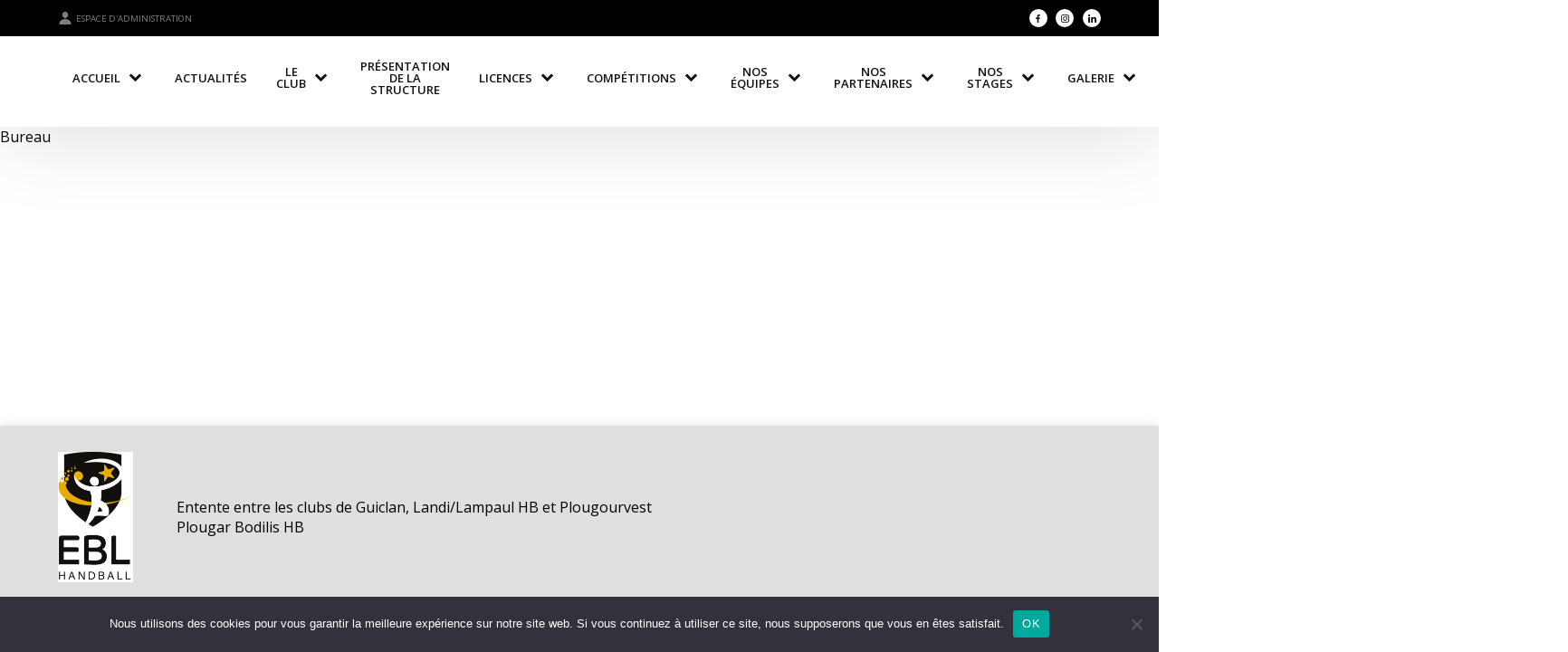

--- FILE ---
content_type: text/html; charset=UTF-8
request_url: https://ententebroleon.fr/sections/bureau/
body_size: 57344
content:

<!DOCTYPE html>

<html lang="fr-FR">

<head>
  <meta charset="UTF-8">
 
  <meta name="viewport" content="width=device-width, initial-scale=1.0, viewport-fit=cover, user-scalable=no">
  <link rel="profile" href="http://gmpg.org/xfn/11">
  <link rel="shortcut icon" href="https://ententebroleon.fr/wp-content/themes/snc-saint-louis1904/favicon.ico?x36649" />

  <script type="module" src="https://unpkg.com/ionicons@5.5.2/dist/ionicons/ionicons.esm.js"></script>
  <script nomodule src="https://unpkg.com/ionicons@5.5.2/dist/ionicons/ionicons.js"></script>

  <!-- JQUERY SCRIPT -->
  <script src="https://cdnjs.cloudflare.com/ajax/libs/jquery/3.6.0/jquery.min.js" integrity="sha512-894YE6QWD5I59HgZOGReFYm4dnWc1Qt5NtvYSaNcOP+u1T9qYdvdihz0PPSiiqn/+/3e7Jo4EaG7TubfWGUrMQ==" crossorigin="anonymous">
  </script>
  <!-- end : JQUERY SCRIPT -->
  <script src="https://cdnjs.cloudflare.com/ajax/libs/iframe-resizer/3.5.5/iframeResizer.min.js"></script>
  <script>
    if (!window._rsz) {
      window._rsz = function() {
        var i = iFrameResize({
          checkOrigin: false,
          interval: 100
        });
      };
      if (document.readyState != "loading") {
        _rsz()
      } else {
        document.addEventListener("DOMContentLoaded", _rsz)
      }
    }
  </script>
  <style>
    body {
      --main-color: #e2ac16;
      /* Couleurs custom vers couleurs css */
      --title-color: #000000;
      --background-color: #ffffff;
      --main-color-rgb-transparent: #124e8f59;
    }
  </style>
  <title>Bureau &#8211; Entente Bro Léon</title>
<meta name='robots' content='max-image-preview:large' />
	<style>img:is([sizes="auto" i], [sizes^="auto," i]) { contain-intrinsic-size: 3000px 1500px }</style>
	<link rel='dns-prefetch' href='//ententebroleon.fr' />
<link rel="alternate" type="application/rss+xml" title="Entente Bro Léon &raquo; Flux" href="https://ententebroleon.fr/feed/" />
<link rel="alternate" type="application/rss+xml" title="Entente Bro Léon &raquo; Flux des commentaires" href="https://ententebroleon.fr/comments/feed/" />
<script>
window._wpemojiSettings = {"baseUrl":"https:\/\/s.w.org\/images\/core\/emoji\/16.0.1\/72x72\/","ext":".png","svgUrl":"https:\/\/s.w.org\/images\/core\/emoji\/16.0.1\/svg\/","svgExt":".svg","source":{"concatemoji":"https:\/\/ententebroleon.fr\/wp-includes\/js\/wp-emoji-release.min.js?ver=6.8.3"}};
/*! This file is auto-generated */
!function(s,n){var o,i,e;function c(e){try{var t={supportTests:e,timestamp:(new Date).valueOf()};sessionStorage.setItem(o,JSON.stringify(t))}catch(e){}}function p(e,t,n){e.clearRect(0,0,e.canvas.width,e.canvas.height),e.fillText(t,0,0);var t=new Uint32Array(e.getImageData(0,0,e.canvas.width,e.canvas.height).data),a=(e.clearRect(0,0,e.canvas.width,e.canvas.height),e.fillText(n,0,0),new Uint32Array(e.getImageData(0,0,e.canvas.width,e.canvas.height).data));return t.every(function(e,t){return e===a[t]})}function u(e,t){e.clearRect(0,0,e.canvas.width,e.canvas.height),e.fillText(t,0,0);for(var n=e.getImageData(16,16,1,1),a=0;a<n.data.length;a++)if(0!==n.data[a])return!1;return!0}function f(e,t,n,a){switch(t){case"flag":return n(e,"\ud83c\udff3\ufe0f\u200d\u26a7\ufe0f","\ud83c\udff3\ufe0f\u200b\u26a7\ufe0f")?!1:!n(e,"\ud83c\udde8\ud83c\uddf6","\ud83c\udde8\u200b\ud83c\uddf6")&&!n(e,"\ud83c\udff4\udb40\udc67\udb40\udc62\udb40\udc65\udb40\udc6e\udb40\udc67\udb40\udc7f","\ud83c\udff4\u200b\udb40\udc67\u200b\udb40\udc62\u200b\udb40\udc65\u200b\udb40\udc6e\u200b\udb40\udc67\u200b\udb40\udc7f");case"emoji":return!a(e,"\ud83e\udedf")}return!1}function g(e,t,n,a){var r="undefined"!=typeof WorkerGlobalScope&&self instanceof WorkerGlobalScope?new OffscreenCanvas(300,150):s.createElement("canvas"),o=r.getContext("2d",{willReadFrequently:!0}),i=(o.textBaseline="top",o.font="600 32px Arial",{});return e.forEach(function(e){i[e]=t(o,e,n,a)}),i}function t(e){var t=s.createElement("script");t.src=e,t.defer=!0,s.head.appendChild(t)}"undefined"!=typeof Promise&&(o="wpEmojiSettingsSupports",i=["flag","emoji"],n.supports={everything:!0,everythingExceptFlag:!0},e=new Promise(function(e){s.addEventListener("DOMContentLoaded",e,{once:!0})}),new Promise(function(t){var n=function(){try{var e=JSON.parse(sessionStorage.getItem(o));if("object"==typeof e&&"number"==typeof e.timestamp&&(new Date).valueOf()<e.timestamp+604800&&"object"==typeof e.supportTests)return e.supportTests}catch(e){}return null}();if(!n){if("undefined"!=typeof Worker&&"undefined"!=typeof OffscreenCanvas&&"undefined"!=typeof URL&&URL.createObjectURL&&"undefined"!=typeof Blob)try{var e="postMessage("+g.toString()+"("+[JSON.stringify(i),f.toString(),p.toString(),u.toString()].join(",")+"));",a=new Blob([e],{type:"text/javascript"}),r=new Worker(URL.createObjectURL(a),{name:"wpTestEmojiSupports"});return void(r.onmessage=function(e){c(n=e.data),r.terminate(),t(n)})}catch(e){}c(n=g(i,f,p,u))}t(n)}).then(function(e){for(var t in e)n.supports[t]=e[t],n.supports.everything=n.supports.everything&&n.supports[t],"flag"!==t&&(n.supports.everythingExceptFlag=n.supports.everythingExceptFlag&&n.supports[t]);n.supports.everythingExceptFlag=n.supports.everythingExceptFlag&&!n.supports.flag,n.DOMReady=!1,n.readyCallback=function(){n.DOMReady=!0}}).then(function(){return e}).then(function(){var e;n.supports.everything||(n.readyCallback(),(e=n.source||{}).concatemoji?t(e.concatemoji):e.wpemoji&&e.twemoji&&(t(e.twemoji),t(e.wpemoji)))}))}((window,document),window._wpemojiSettings);
</script>
<style id='wp-emoji-styles-inline-css'>

	img.wp-smiley, img.emoji {
		display: inline !important;
		border: none !important;
		box-shadow: none !important;
		height: 1em !important;
		width: 1em !important;
		margin: 0 0.07em !important;
		vertical-align: -0.1em !important;
		background: none !important;
		padding: 0 !important;
	}
</style>
<link rel='stylesheet' id='wp-block-library-css' href='https://ententebroleon.fr/wp-includes/css/dist/block-library/style.min.css?x36649&amp;ver=6.8.3' media='all' />
<style id='classic-theme-styles-inline-css'>
/*! This file is auto-generated */
.wp-block-button__link{color:#fff;background-color:#32373c;border-radius:9999px;box-shadow:none;text-decoration:none;padding:calc(.667em + 2px) calc(1.333em + 2px);font-size:1.125em}.wp-block-file__button{background:#32373c;color:#fff;text-decoration:none}
</style>
<link rel='stylesheet' id='style-css' href='https://ententebroleon.fr/wp-content/themes/snc-saint-louis1904/assets/css/main-d25687f77c83d440aacc.css?x36649&amp;ver=6.8.3' media='all' />
<style id='global-styles-inline-css'>
:root{--wp--preset--aspect-ratio--square: 1;--wp--preset--aspect-ratio--4-3: 4/3;--wp--preset--aspect-ratio--3-4: 3/4;--wp--preset--aspect-ratio--3-2: 3/2;--wp--preset--aspect-ratio--2-3: 2/3;--wp--preset--aspect-ratio--16-9: 16/9;--wp--preset--aspect-ratio--9-16: 9/16;--wp--preset--color--black: #000000;--wp--preset--color--cyan-bluish-gray: #abb8c3;--wp--preset--color--white: #ffffff;--wp--preset--color--pale-pink: #f78da7;--wp--preset--color--vivid-red: #cf2e2e;--wp--preset--color--luminous-vivid-orange: #ff6900;--wp--preset--color--luminous-vivid-amber: #fcb900;--wp--preset--color--light-green-cyan: #7bdcb5;--wp--preset--color--vivid-green-cyan: #00d084;--wp--preset--color--pale-cyan-blue: #8ed1fc;--wp--preset--color--vivid-cyan-blue: #0693e3;--wp--preset--color--vivid-purple: #9b51e0;--wp--preset--gradient--vivid-cyan-blue-to-vivid-purple: linear-gradient(135deg,rgba(6,147,227,1) 0%,rgb(155,81,224) 100%);--wp--preset--gradient--light-green-cyan-to-vivid-green-cyan: linear-gradient(135deg,rgb(122,220,180) 0%,rgb(0,208,130) 100%);--wp--preset--gradient--luminous-vivid-amber-to-luminous-vivid-orange: linear-gradient(135deg,rgba(252,185,0,1) 0%,rgba(255,105,0,1) 100%);--wp--preset--gradient--luminous-vivid-orange-to-vivid-red: linear-gradient(135deg,rgba(255,105,0,1) 0%,rgb(207,46,46) 100%);--wp--preset--gradient--very-light-gray-to-cyan-bluish-gray: linear-gradient(135deg,rgb(238,238,238) 0%,rgb(169,184,195) 100%);--wp--preset--gradient--cool-to-warm-spectrum: linear-gradient(135deg,rgb(74,234,220) 0%,rgb(151,120,209) 20%,rgb(207,42,186) 40%,rgb(238,44,130) 60%,rgb(251,105,98) 80%,rgb(254,248,76) 100%);--wp--preset--gradient--blush-light-purple: linear-gradient(135deg,rgb(255,206,236) 0%,rgb(152,150,240) 100%);--wp--preset--gradient--blush-bordeaux: linear-gradient(135deg,rgb(254,205,165) 0%,rgb(254,45,45) 50%,rgb(107,0,62) 100%);--wp--preset--gradient--luminous-dusk: linear-gradient(135deg,rgb(255,203,112) 0%,rgb(199,81,192) 50%,rgb(65,88,208) 100%);--wp--preset--gradient--pale-ocean: linear-gradient(135deg,rgb(255,245,203) 0%,rgb(182,227,212) 50%,rgb(51,167,181) 100%);--wp--preset--gradient--electric-grass: linear-gradient(135deg,rgb(202,248,128) 0%,rgb(113,206,126) 100%);--wp--preset--gradient--midnight: linear-gradient(135deg,rgb(2,3,129) 0%,rgb(40,116,252) 100%);--wp--preset--font-size--small: 13px;--wp--preset--font-size--medium: 20px;--wp--preset--font-size--large: 36px;--wp--preset--font-size--x-large: 42px;--wp--preset--spacing--20: 0.44rem;--wp--preset--spacing--30: 0.67rem;--wp--preset--spacing--40: 1rem;--wp--preset--spacing--50: 1.5rem;--wp--preset--spacing--60: 2.25rem;--wp--preset--spacing--70: 3.38rem;--wp--preset--spacing--80: 5.06rem;--wp--preset--shadow--natural: 6px 6px 9px rgba(0, 0, 0, 0.2);--wp--preset--shadow--deep: 12px 12px 50px rgba(0, 0, 0, 0.4);--wp--preset--shadow--sharp: 6px 6px 0px rgba(0, 0, 0, 0.2);--wp--preset--shadow--outlined: 6px 6px 0px -3px rgba(255, 255, 255, 1), 6px 6px rgba(0, 0, 0, 1);--wp--preset--shadow--crisp: 6px 6px 0px rgba(0, 0, 0, 1);}:where(.is-layout-flex){gap: 0.5em;}:where(.is-layout-grid){gap: 0.5em;}body .is-layout-flex{display: flex;}.is-layout-flex{flex-wrap: wrap;align-items: center;}.is-layout-flex > :is(*, div){margin: 0;}body .is-layout-grid{display: grid;}.is-layout-grid > :is(*, div){margin: 0;}:where(.wp-block-columns.is-layout-flex){gap: 2em;}:where(.wp-block-columns.is-layout-grid){gap: 2em;}:where(.wp-block-post-template.is-layout-flex){gap: 1.25em;}:where(.wp-block-post-template.is-layout-grid){gap: 1.25em;}.has-black-color{color: var(--wp--preset--color--black) !important;}.has-cyan-bluish-gray-color{color: var(--wp--preset--color--cyan-bluish-gray) !important;}.has-white-color{color: var(--wp--preset--color--white) !important;}.has-pale-pink-color{color: var(--wp--preset--color--pale-pink) !important;}.has-vivid-red-color{color: var(--wp--preset--color--vivid-red) !important;}.has-luminous-vivid-orange-color{color: var(--wp--preset--color--luminous-vivid-orange) !important;}.has-luminous-vivid-amber-color{color: var(--wp--preset--color--luminous-vivid-amber) !important;}.has-light-green-cyan-color{color: var(--wp--preset--color--light-green-cyan) !important;}.has-vivid-green-cyan-color{color: var(--wp--preset--color--vivid-green-cyan) !important;}.has-pale-cyan-blue-color{color: var(--wp--preset--color--pale-cyan-blue) !important;}.has-vivid-cyan-blue-color{color: var(--wp--preset--color--vivid-cyan-blue) !important;}.has-vivid-purple-color{color: var(--wp--preset--color--vivid-purple) !important;}.has-black-background-color{background-color: var(--wp--preset--color--black) !important;}.has-cyan-bluish-gray-background-color{background-color: var(--wp--preset--color--cyan-bluish-gray) !important;}.has-white-background-color{background-color: var(--wp--preset--color--white) !important;}.has-pale-pink-background-color{background-color: var(--wp--preset--color--pale-pink) !important;}.has-vivid-red-background-color{background-color: var(--wp--preset--color--vivid-red) !important;}.has-luminous-vivid-orange-background-color{background-color: var(--wp--preset--color--luminous-vivid-orange) !important;}.has-luminous-vivid-amber-background-color{background-color: var(--wp--preset--color--luminous-vivid-amber) !important;}.has-light-green-cyan-background-color{background-color: var(--wp--preset--color--light-green-cyan) !important;}.has-vivid-green-cyan-background-color{background-color: var(--wp--preset--color--vivid-green-cyan) !important;}.has-pale-cyan-blue-background-color{background-color: var(--wp--preset--color--pale-cyan-blue) !important;}.has-vivid-cyan-blue-background-color{background-color: var(--wp--preset--color--vivid-cyan-blue) !important;}.has-vivid-purple-background-color{background-color: var(--wp--preset--color--vivid-purple) !important;}.has-black-border-color{border-color: var(--wp--preset--color--black) !important;}.has-cyan-bluish-gray-border-color{border-color: var(--wp--preset--color--cyan-bluish-gray) !important;}.has-white-border-color{border-color: var(--wp--preset--color--white) !important;}.has-pale-pink-border-color{border-color: var(--wp--preset--color--pale-pink) !important;}.has-vivid-red-border-color{border-color: var(--wp--preset--color--vivid-red) !important;}.has-luminous-vivid-orange-border-color{border-color: var(--wp--preset--color--luminous-vivid-orange) !important;}.has-luminous-vivid-amber-border-color{border-color: var(--wp--preset--color--luminous-vivid-amber) !important;}.has-light-green-cyan-border-color{border-color: var(--wp--preset--color--light-green-cyan) !important;}.has-vivid-green-cyan-border-color{border-color: var(--wp--preset--color--vivid-green-cyan) !important;}.has-pale-cyan-blue-border-color{border-color: var(--wp--preset--color--pale-cyan-blue) !important;}.has-vivid-cyan-blue-border-color{border-color: var(--wp--preset--color--vivid-cyan-blue) !important;}.has-vivid-purple-border-color{border-color: var(--wp--preset--color--vivid-purple) !important;}.has-vivid-cyan-blue-to-vivid-purple-gradient-background{background: var(--wp--preset--gradient--vivid-cyan-blue-to-vivid-purple) !important;}.has-light-green-cyan-to-vivid-green-cyan-gradient-background{background: var(--wp--preset--gradient--light-green-cyan-to-vivid-green-cyan) !important;}.has-luminous-vivid-amber-to-luminous-vivid-orange-gradient-background{background: var(--wp--preset--gradient--luminous-vivid-amber-to-luminous-vivid-orange) !important;}.has-luminous-vivid-orange-to-vivid-red-gradient-background{background: var(--wp--preset--gradient--luminous-vivid-orange-to-vivid-red) !important;}.has-very-light-gray-to-cyan-bluish-gray-gradient-background{background: var(--wp--preset--gradient--very-light-gray-to-cyan-bluish-gray) !important;}.has-cool-to-warm-spectrum-gradient-background{background: var(--wp--preset--gradient--cool-to-warm-spectrum) !important;}.has-blush-light-purple-gradient-background{background: var(--wp--preset--gradient--blush-light-purple) !important;}.has-blush-bordeaux-gradient-background{background: var(--wp--preset--gradient--blush-bordeaux) !important;}.has-luminous-dusk-gradient-background{background: var(--wp--preset--gradient--luminous-dusk) !important;}.has-pale-ocean-gradient-background{background: var(--wp--preset--gradient--pale-ocean) !important;}.has-electric-grass-gradient-background{background: var(--wp--preset--gradient--electric-grass) !important;}.has-midnight-gradient-background{background: var(--wp--preset--gradient--midnight) !important;}.has-small-font-size{font-size: var(--wp--preset--font-size--small) !important;}.has-medium-font-size{font-size: var(--wp--preset--font-size--medium) !important;}.has-large-font-size{font-size: var(--wp--preset--font-size--large) !important;}.has-x-large-font-size{font-size: var(--wp--preset--font-size--x-large) !important;}
:where(.wp-block-post-template.is-layout-flex){gap: 1.25em;}:where(.wp-block-post-template.is-layout-grid){gap: 1.25em;}
:where(.wp-block-columns.is-layout-flex){gap: 2em;}:where(.wp-block-columns.is-layout-grid){gap: 2em;}
:root :where(.wp-block-pullquote){font-size: 1.5em;line-height: 1.6;}
</style>
<link rel='stylesheet' id='contact-form-7-css' href='https://ententebroleon.fr/wp-content/plugins/contact-form-7/includes/css/styles.css?x36649&amp;ver=6.1.1' media='all' />
<link rel='stylesheet' id='cookie-notice-front-css' href='https://ententebroleon.fr/wp-content/plugins/cookie-notice/css/front.min.css?x36649&amp;ver=2.5.7' media='all' />
<link rel='stylesheet' id='css_additionnel-css' href='https://ententebroleon.fr/wp-content/plugins/scorenco/css/style.css?x36649&amp;ver=6.8.3' media='all' />
<script id="cookie-notice-front-js-before">
var cnArgs = {"ajaxUrl":"https:\/\/ententebroleon.fr\/wp-admin\/admin-ajax.php","nonce":"279de42d99","hideEffect":"fade","position":"bottom","onScroll":false,"onScrollOffset":100,"onClick":false,"cookieName":"cookie_notice_accepted","cookieTime":2592000,"cookieTimeRejected":2592000,"globalCookie":false,"redirection":false,"cache":true,"revokeCookies":false,"revokeCookiesOpt":"automatic"};
</script>
<script src="https://ententebroleon.fr/wp-content/plugins/cookie-notice/js/front.min.js?x36649&amp;ver=2.5.7" id="cookie-notice-front-js"></script>
<script src="https://ententebroleon.fr/wp-includes/js/jquery/jquery.min.js?x36649&amp;ver=3.7.1" id="jquery-core-js"></script>
<script src="https://ententebroleon.fr/wp-includes/js/jquery/jquery-migrate.min.js?x36649&amp;ver=3.4.1" id="jquery-migrate-js"></script>
<link rel="https://api.w.org/" href="https://ententebroleon.fr/wp-json/" /><link rel="alternate" title="JSON" type="application/json" href="https://ententebroleon.fr/wp-json/wp/v2/section-roles-bureau/159" /><link rel="EditURI" type="application/rsd+xml" title="RSD" href="https://ententebroleon.fr/xmlrpc.php?rsd" />
<meta name="generator" content="WordPress 6.8.3" />
<link rel="canonical" href="https://ententebroleon.fr/sections/bureau/" />
<link rel='shortlink' href='https://ententebroleon.fr/?p=159' />
<link rel="alternate" title="oEmbed (JSON)" type="application/json+oembed" href="https://ententebroleon.fr/wp-json/oembed/1.0/embed?url=https%3A%2F%2Fententebroleon.fr%2Fsections%2Fbureau%2F" />
<link rel="alternate" title="oEmbed (XML)" type="text/xml+oembed" href="https://ententebroleon.fr/wp-json/oembed/1.0/embed?url=https%3A%2F%2Fententebroleon.fr%2Fsections%2Fbureau%2F&#038;format=xml" />
<!-- Analytics by WP Statistics - https://wp-statistics.com -->
<link rel="icon" href="https://ententebroleon.fr/wp-content/uploads/sites/5/2022/08/EBL-logo-Black-1-150x150.png?x36649" sizes="32x32" />
<link rel="icon" href="https://ententebroleon.fr/wp-content/uploads/sites/5/2022/08/EBL-logo-Black-1.png?x36649" sizes="192x192" />
<link rel="apple-touch-icon" href="https://ententebroleon.fr/wp-content/uploads/sites/5/2022/08/EBL-logo-Black-1.png?x36649" />
<meta name="msapplication-TileImage" content="https://ententebroleon.fr/wp-content/uploads/sites/5/2022/08/EBL-logo-Black-1.png" />
      <meta property="og:image" content="https://ententebroleon.fr/wp-content/uploads/sites/5/2024/01/IMG-20240122-WA0000.jpg" />
  
  </head>

<body class="wp-singular section-roles-bureau-template-default single single-section-roles-bureau postid-159 wp-custom-logo wp-embed-responsive wp-theme-snc-saint-louis1904 cookies-not-set">
  
  <header>

    <div class="top_bar">

      <a class="login" href="/wp-login.php"><ion-icon class="icons" name="person" style="margin-right: 0.25rem;"></ion-icon> Espace d'administration</a>

      <div class="social-networks">

                  <a class="facebook" href="https://www.facebook.com/ententebroleon/" target="_blank" rel="noopener noreferrer">
            <img src="https://ententebroleon.fr/wp-content/themes/snc-saint-louis1904/assets/images/icons/facebook.svg?x36649" alt="Visiter notre page Facebook">
          </a>
                          <a class="instagram" href="https://www.instagram.com/ententebroleon/" target="_blank" rel="noopener noreferrer">
            <img src="https://ententebroleon.fr/wp-content/themes/snc-saint-louis1904/assets/images/icons/instagram.svg?x36649" alt="Visiter notre page Instagram">
          </a>
                                          <a class="linkedin" href="https://www.linkedin.com/company/entente-bro-l%C3%A9on/" target="_blank" rel="noopener noreferrer">
            <img src="https://ententebroleon.fr/wp-content/themes/snc-saint-louis1904/assets/images/icons/linkedin.svg?x36649" alt="Visiter notre page Linkedin">
          </a>
                                                                                
      </div>

    </div>

    <nav class="">
      <a href="https://ententebroleon.fr">
        
          <div class="main-logo"><img width="330" height="573" src="https://ententebroleon.fr/wp-content/uploads/sites/5/2022/08/EBL-logo-Black-1.png?x36649" class="attachment-full size-full" alt="" decoding="async" fetchpriority="high" srcset="https://ententebroleon.fr/wp-content/uploads/sites/5/2022/08/EBL-logo-Black-1.png 330w, https://ententebroleon.fr/wp-content/uploads/sites/5/2022/08/EBL-logo-Black-1-173x300.png 173w" sizes="(max-width: 330px) 100vw, 330px" /></div>

              </a>

      <div class="navigation">
        <button id="navbar-close">
          <ion-icon class="icons" name="close"></ion-icon> Fermer le menu
        </button>

        <div id="main-menu" class="menu-menu-principal-container"><ul id="menu-menu-principal" class="menu"><li id="menu-item-1285" class="menu-item menu-item-type-post_type menu-item-object-page menu-item-home menu-item-has-children has-sub"><a href="https://ententebroleon.fr/"><span>Accueil</span></a>
<ul>
	<li id="menu-item-933" class="menu-item menu-item-type-post_type menu-item-object-page"><a href="https://ententebroleon.fr/nos-valeurs/"><span>Nos valeurs</span></a></li>
</ul>
</li>
<li id="menu-item-26" class="menu-item menu-item-type-post_type menu-item-object-page current_page_parent"><a href="https://ententebroleon.fr/actualites/"><span>Actualités</span></a></li>
<li id="menu-item-1114" class="menu-item menu-item-type-custom menu-item-object-custom menu-item-has-children has-sub"><a><span>Le Club</span></a>
<ul>
	<li id="menu-item-198" class="menu-item menu-item-type-post_type_archive menu-item-object-bureau"><a href="https://ententebroleon.fr/bureau/"><span>Membres du Bureau</span></a></li>
	<li id="menu-item-948" class="menu-item menu-item-type-post_type menu-item-object-page"><a href="https://ententebroleon.fr/nos-responsables-dequipe/"><span>Nos responsables d’équipe</span></a></li>
	<li id="menu-item-946" class="menu-item menu-item-type-post_type menu-item-object-page"><a href="https://ententebroleon.fr/nos-comissions/"><span>Nos commissions</span></a></li>
	<li id="menu-item-934" class="menu-item menu-item-type-post_type menu-item-object-page"><a href="https://ententebroleon.fr/nos-chiffres/"><span>Nos chiffres</span></a></li>
	<li id="menu-item-1957" class="menu-item menu-item-type-post_type menu-item-object-page"><a href="https://ententebroleon.fr/les-salaries/"><span>Nos Salariés</span></a></li>
	<li id="menu-item-5050" class="menu-item menu-item-type-post_type menu-item-object-page"><a href="https://ententebroleon.fr/nos-arbitres/"><span>Nos arbitres</span></a></li>
	<li id="menu-item-944" class="menu-item menu-item-type-post_type menu-item-object-page"><a href="https://ententebroleon.fr/notre-ecole-darbitrage/"><span>Notre école d’arbitrage</span></a></li>
	<li id="menu-item-215" class="menu-item menu-item-type-custom menu-item-object-custom menu-item-has-children has-sub"><a><span>Salle</span></a>
	<ul>
		<li id="menu-item-227" class="menu-item menu-item-type-post_type menu-item-object-equipement"><a href="https://ententebroleon.fr/equipement/salle-ty-guen/"><span>Salle Ty Guen</span></a></li>
		<li id="menu-item-225" class="menu-item menu-item-type-post_type menu-item-object-equipement"><a href="https://ententebroleon.fr/equipement/salle-omnisport-de-plougar/"><span>Salle omnisport de Plougar</span></a></li>
		<li id="menu-item-228" class="menu-item menu-item-type-post_type menu-item-object-equipement"><a href="https://ententebroleon.fr/equipement/salle-de-lampaul-guimiliau/"><span>Salle de Lampaul Guimiliau</span></a></li>
		<li id="menu-item-229" class="menu-item menu-item-type-post_type menu-item-object-equipement"><a href="https://ententebroleon.fr/equipement/salle-os-de-bodilis/"><span>Salle OS de Bodilis</span></a></li>
		<li id="menu-item-230" class="menu-item menu-item-type-post_type menu-item-object-equipement"><a href="https://ententebroleon.fr/equipement/salle-du-college-st-jo-landivisiau/"><span>Salle du collège St-Jo Landivisiau</span></a></li>
		<li id="menu-item-231" class="menu-item menu-item-type-post_type menu-item-object-equipement"><a href="https://ententebroleon.fr/equipement/salle-omnisports-de-plougourvest/"><span>salle omnisports de Plougourvest</span></a></li>
		<li id="menu-item-232" class="menu-item menu-item-type-post_type menu-item-object-equipement"><a href="https://ententebroleon.fr/equipement/salle-omnisport-de-plougar/"><span>Salle omnisport de Plougar</span></a></li>
		<li id="menu-item-233" class="menu-item menu-item-type-post_type menu-item-object-equipement"><a href="https://ententebroleon.fr/equipement/salle-omnisport-guiclan/"><span>Salle omnisport Guiclan</span></a></li>
		<li id="menu-item-234" class="menu-item menu-item-type-post_type menu-item-object-equipement"><a href="https://ententebroleon.fr/equipement/salle-de-keravel/"><span>Salle de Keravel</span></a></li>
	</ul>
</li>
</ul>
</li>
<li id="menu-item-957" class="menu-item menu-item-type-post_type menu-item-object-page"><a href="https://ententebroleon.fr/presentation-de-la-structure/"><span>Présentation de la structure</span></a></li>
<li id="menu-item-1115" class="menu-item menu-item-type-custom menu-item-object-custom menu-item-has-children has-sub"><a><span>Licences</span></a>
<ul>
	<li id="menu-item-958" class="menu-item menu-item-type-post_type menu-item-object-page"><a href="https://ententebroleon.fr/licences/creation-dune-licence/"><span>Création d’une licence</span></a></li>
	<li id="menu-item-959" class="menu-item menu-item-type-post_type menu-item-object-page"><a href="https://ententebroleon.fr/renouvellement-dune-licence/"><span>Renouvellement d’une licence</span></a></li>
</ul>
</li>
<li id="menu-item-1112" class="menu-item menu-item-type-custom menu-item-object-custom menu-item-has-children has-sub"><a><span>Compétitions</span></a>
<ul>
	<li id="menu-item-970" class="menu-item menu-item-type-post_type menu-item-object-page"><a href="https://ententebroleon.fr/planning-des-matchs/"><span>Plannings des matchs</span></a></li>
	<li id="menu-item-971" class="menu-item menu-item-type-post_type menu-item-object-page"><a href="https://ententebroleon.fr/planning-des-entrainements/"><span>Planning des entrainements</span></a></li>
</ul>
</li>
<li id="menu-item-1116" class="menu-item menu-item-type-custom menu-item-object-custom menu-item-has-children has-sub"><a><span>Nos équipes</span></a>
<ul>
	<li id="menu-item-3956" class="menu-item menu-item-type-custom menu-item-object-custom menu-item-has-children has-sub"><a><span>Écoles de Handball</span></a>
	<ul>
		<li id="menu-item-3907" class="menu-item menu-item-type-post_type menu-item-object-equipe"><a href="https://ententebroleon.fr/equipe/baby-hand/"><span>Baby Hand</span></a></li>
		<li id="menu-item-3910" class="menu-item menu-item-type-post_type menu-item-object-equipe"><a href="https://ententebroleon.fr/equipe/1ers-pas-ebl-ppbhb/"><span>1ers Pas Ebl Ppbhb</span></a></li>
		<li id="menu-item-8810" class="menu-item menu-item-type-post_type menu-item-object-equipe"><a href="https://ententebroleon.fr/equipe/9-ans-ebl-llhb-decouverte-2/"><span>– 9 Ans Ebl Llhb découverte</span></a></li>
		<li id="menu-item-8809" class="menu-item menu-item-type-post_type menu-item-object-equipe"><a href="https://ententebroleon.fr/equipe/9-ans-ebl-llhb-decouverte/"><span>– 9 Ans Ebl Llhb confirmés</span></a></li>
		<li id="menu-item-3917" class="menu-item menu-item-type-post_type menu-item-object-equipe"><a href="https://ententebroleon.fr/equipe/9-ans-ebl-ppbhb-1/"><span>– 9 Ans Ebl Ppbhb 1</span></a></li>
		<li id="menu-item-3916" class="menu-item menu-item-type-post_type menu-item-object-equipe"><a href="https://ententebroleon.fr/equipe/9-ans-ebl-ppbhb-2/"><span>– 9 Ans Ebl Ppbhb 2</span></a></li>
		<li id="menu-item-3915" class="menu-item menu-item-type-post_type menu-item-object-equipe"><a href="https://ententebroleon.fr/equipe/9-ans-ebl-ppbhb-3/"><span>– 9 Ans Ebl Ppbhb 3</span></a></li>
		<li id="menu-item-7612" class="menu-item menu-item-type-post_type menu-item-object-equipe"><a href="https://ententebroleon.fr/equipe/9-ans-ebl-ppbhb-4/"><span>– 9 Ans Ebl Ppbhb 4</span></a></li>
		<li id="menu-item-8649" class="menu-item menu-item-type-post_type menu-item-object-equipe"><a href="https://ententebroleon.fr/equipe/9-ans-ebl-ppbhb/"><span>– 9 Ans Ebl Ppbhb 5</span></a></li>
		<li id="menu-item-8789" class="menu-item menu-item-type-post_type menu-item-object-equipe"><a href="https://ententebroleon.fr/equipe/9-ans-ebl-asg-confirme/"><span>– 9 Ans Ebl Asg confirmés</span></a></li>
		<li id="menu-item-7942" class="menu-item menu-item-type-post_type menu-item-object-equipe"><a href="https://ententebroleon.fr/equipe/9-ans-ebl-asg-decouverte-2/"><span>– 9 Ans Ebl Asg découverte 1</span></a></li>
		<li id="menu-item-8787" class="menu-item menu-item-type-post_type menu-item-object-equipe"><a href="https://ententebroleon.fr/equipe/9-ans-ebl-ascg-decouverte-2/"><span>-9 Ans Ebl Ascg Découverte 2</span></a></li>
		<li id="menu-item-3873" class="menu-item menu-item-type-post_type menu-item-object-equipe"><a href="https://ententebroleon.fr/equipe/11-ans-filles-ebl-ppbhb/"><span>-11 Ans Mixte Ebl Ppbhb</span></a></li>
		<li id="menu-item-7613" class="menu-item menu-item-type-post_type menu-item-object-equipe"><a href="https://ententebroleon.fr/equipe/11-ans-filles-1-ebl-llhb/"><span>-11 Ans Filles 1 Ebl Llhb</span></a></li>
		<li id="menu-item-3875" class="menu-item menu-item-type-post_type menu-item-object-equipe"><a href="https://ententebroleon.fr/equipe/11-ans-mixte-ebl-llhb/"><span>-11 Ans Gars Ebl Llhb</span></a></li>
		<li id="menu-item-3874" class="menu-item menu-item-type-post_type menu-item-object-equipe"><a href="https://ententebroleon.fr/equipe/11-ans-filles-ebl-asg/"><span>-11 Ans Filles 1 Ebl Asg</span></a></li>
		<li id="menu-item-7611" class="menu-item menu-item-type-post_type menu-item-object-equipe"><a href="https://ententebroleon.fr/equipe/11-ans-filles-2-ebl-asg/"><span>-11 Ans Ebl Asg 2</span></a></li>
	</ul>
</li>
	<li id="menu-item-1207" class="menu-item menu-item-type-post_type menu-item-object-equipe"><a href="https://ententebroleon.fr/equipe/13-ans-filles-groupe-1/"><span>-13 Ans Filles 1</span></a></li>
	<li id="menu-item-1278" class="menu-item menu-item-type-post_type menu-item-object-equipe"><a href="https://ententebroleon.fr/equipe/13-ans-filles-2/"><span>-13 Ans Filles 2</span></a></li>
	<li id="menu-item-1208" class="menu-item menu-item-type-post_type menu-item-object-equipe"><a href="https://ententebroleon.fr/equipe/13-ans-filles-groupe-2/"><span>-13 Ans Filles 3</span></a></li>
	<li id="menu-item-1211" class="menu-item menu-item-type-post_type menu-item-object-equipe"><a href="https://ententebroleon.fr/equipe/13-ans-gars/"><span>-13 Ans Gars 1</span></a></li>
	<li id="menu-item-8724" class="menu-item menu-item-type-post_type menu-item-object-equipe"><a href="https://ententebroleon.fr/equipe/13-abs-gars-2/"><span>-13 Ans Gars 2</span></a></li>
	<li id="menu-item-92" class="menu-item menu-item-type-post_type menu-item-object-equipe"><a href="https://ententebroleon.fr/equipe/m15-filles-1/"><span>-15 Ans Filles 1</span></a></li>
	<li id="menu-item-93" class="menu-item menu-item-type-post_type menu-item-object-equipe"><a href="https://ententebroleon.fr/equipe/m15-filles-2/"><span>-15 Ans Filles 2</span></a></li>
	<li id="menu-item-586" class="menu-item menu-item-type-post_type menu-item-object-equipe"><a href="https://ententebroleon.fr/equipe/m-15-filles-3/"><span>-15 Ans Filles 3</span></a></li>
	<li id="menu-item-116" class="menu-item menu-item-type-post_type menu-item-object-equipe"><a href="https://ententebroleon.fr/equipe/m15-gars-1/"><span>-15 Ans Gars 1</span></a></li>
	<li id="menu-item-142" class="menu-item menu-item-type-post_type menu-item-object-equipe"><a href="https://ententebroleon.fr/equipe/m15-gars-2/"><span>-15 Ans Gars 2</span></a></li>
	<li id="menu-item-114" class="menu-item menu-item-type-post_type menu-item-object-equipe"><a href="https://ententebroleon.fr/equipe/m18-f1/"><span>-18 Ans Filles 1</span></a></li>
	<li id="menu-item-1267" class="menu-item menu-item-type-post_type menu-item-object-equipe"><a href="https://ententebroleon.fr/equipe/18-ans-filles-ebl-3/"><span>-18 Ans Filles 2</span></a></li>
	<li id="menu-item-8528" class="menu-item menu-item-type-post_type menu-item-object-equipe"><a href="https://ententebroleon.fr/equipe/18-ans-filles-3/"><span>-18 Ans Filles 3</span></a></li>
	<li id="menu-item-261" class="menu-item menu-item-type-post_type menu-item-object-equipe"><a href="https://ententebroleon.fr/equipe/m-18-gars/"><span>-18 Ans Gars</span></a></li>
	<li id="menu-item-140" class="menu-item menu-item-type-post_type menu-item-object-equipe"><a href="https://ententebroleon.fr/equipe/seniors-filles-1/"><span>Seniors filles 1</span></a></li>
	<li id="menu-item-141" class="menu-item menu-item-type-post_type menu-item-object-equipe"><a href="https://ententebroleon.fr/equipe/seniors-filles-2/"><span>Seniors filles 2</span></a></li>
	<li id="menu-item-1206" class="menu-item menu-item-type-post_type menu-item-object-equipe"><a href="https://ententebroleon.fr/equipe/seniors-filles-3/"><span>Séniors Filles 3</span></a></li>
	<li id="menu-item-1205" class="menu-item menu-item-type-post_type menu-item-object-equipe"><a href="https://ententebroleon.fr/equipe/seniors-filles-4/"><span>Séniors Filles 4</span></a></li>
	<li id="menu-item-1286" class="menu-item menu-item-type-post_type menu-item-object-equipe"><a href="https://ententebroleon.fr/equipe/seniors-filles-ebl-5/"><span>Séniors Filles 5</span></a></li>
	<li id="menu-item-8526" class="menu-item menu-item-type-post_type menu-item-object-equipe"><a href="https://ententebroleon.fr/equipe/seniors-filles-6/"><span>Séniors Filles 6</span></a></li>
	<li id="menu-item-1210" class="menu-item menu-item-type-post_type menu-item-object-equipe"><a href="https://ententebroleon.fr/equipe/seniors-gars-1/"><span>Séniors Gars 1</span></a></li>
	<li id="menu-item-1204" class="menu-item menu-item-type-post_type menu-item-object-equipe"><a href="https://ententebroleon.fr/equipe/seniors-gars-2/"><span>Séniors Gars 2</span></a></li>
	<li id="menu-item-8527" class="menu-item menu-item-type-post_type menu-item-object-equipe"><a href="https://ententebroleon.fr/equipe/seniors-gars-3/"><span>Séniors Gars 3</span></a></li>
	<li id="menu-item-1965" class="menu-item menu-item-type-post_type menu-item-object-equipe"><a href="https://ententebroleon.fr/equipe/loisirs-ppbhb/"><span>Loisirs</span></a></li>
	<li id="menu-item-1780" class="menu-item menu-item-type-post_type menu-item-object-equipe"><a href="https://ententebroleon.fr/equipe/handfit/"><span>Handfit</span></a></li>
</ul>
</li>
<li id="menu-item-1257" class="menu-item menu-item-type-custom menu-item-object-custom menu-item-has-children has-sub"><a href="#"><span>NOS PARTENAIRES</span></a>
<ul>
	<li id="menu-item-1258" class="menu-item menu-item-type-post_type menu-item-object-page"><a href="https://ententebroleon.fr/comment-devenir-partenaire/"><span>Pourquoi devenir partenaire</span></a></li>
	<li id="menu-item-1259" class="menu-item menu-item-type-post_type menu-item-object-page"><a href="https://ententebroleon.fr/ils-sont-partenaires/"><span>Ils sont partenaires</span></a></li>
</ul>
</li>
<li id="menu-item-1938" class="menu-item menu-item-type-custom menu-item-object-custom menu-item-has-children has-sub"><a><span>Nos stages</span></a>
<ul>
	<li id="menu-item-1939" class="menu-item menu-item-type-post_type menu-item-object-page"><a href="https://ententebroleon.fr/de-lecole-darbitrage/"><span>De l’école d’arbitrage  :</span></a></li>
	<li id="menu-item-1940" class="menu-item menu-item-type-post_type menu-item-object-page"><a href="https://ententebroleon.fr/durant-les-vacances-scolaires/"><span>Durant les vacances scolaires  :</span></a></li>
	<li id="menu-item-4513" class="menu-item menu-item-type-post_type menu-item-object-page"><a href="https://ententebroleon.fr/stage-summer-panther/"><span>Stage Summer Panther</span></a></li>
</ul>
</li>
<li id="menu-item-1113" class="menu-item menu-item-type-custom menu-item-object-custom menu-item-has-children has-sub"><a><span>Galerie</span></a>
<ul>
	<li id="menu-item-8863" class="menu-item menu-item-type-post_type menu-item-object-page"><a href="https://ententebroleon.fr/cdf-1er-tour-sf3/"><span>CDF 1er tour SF3</span></a></li>
	<li id="menu-item-8886" class="menu-item menu-item-type-post_type menu-item-object-page"><a href="https://ententebroleon.fr/cdf-1er-tour-sg1/"><span>CDF 1er Tour SG1</span></a></li>
	<li id="menu-item-8715" class="menu-item menu-item-type-post_type menu-item-object-page"><a href="https://ententebroleon.fr/sf3-vs-taule-carantec/"><span>SF3 vs Taulé-Carantec</span></a></li>
	<li id="menu-item-8525" class="menu-item menu-item-type-post_type menu-item-object-page"><a href="https://ententebroleon.fr/sf1-vs-cpb-rennes-septembre-2025/"><span>SF1 Vs CPB Rennes Septembre 2025</span></a></li>
	<li id="menu-item-8119" class="menu-item menu-item-type-post_type menu-item-object-page"><a href="https://ententebroleon.fr/sf3-vs-psm-janvier-2025/"><span>SF3 vs PSM Janvier 2025</span></a></li>
	<li id="menu-item-8080" class="menu-item menu-item-type-post_type menu-item-object-page"><a href="https://ententebroleon.fr/15-ans-gars-1-vs-cesson-janvier-2025/"><span>-15 Ans Gars 1 vs Cesson Janvier 2025</span></a></li>
	<li id="menu-item-8030" class="menu-item menu-item-type-post_type menu-item-object-page"><a href="https://ententebroleon.fr/8013-2/"><span>-13 Ans Filles 2 vs Lesneven janvier 2025</span></a></li>
	<li id="menu-item-7973" class="menu-item menu-item-type-post_type menu-item-object-page"><a href="https://ententebroleon.fr/9-ans-ebp-ppbhb-3-plouvorn-1-la-fleche-2/"><span>-9 Ans Ebp Ppbhb 3 / Plouvorn 1 / La Flèche 2</span></a></li>
	<li id="menu-item-5911" class="menu-item menu-item-type-post_type menu-item-object-page"><a href="https://ententebroleon.fr/stage-summer-panther-2024/"><span>Stage Summer Panther 2024</span></a></li>
	<li id="menu-item-6413" class="menu-item menu-item-type-post_type menu-item-object-page"><a href="https://ententebroleon.fr/tournoi-ebl-9-ans-confirmes/"><span>Tournoi Ebl -9 Ans Confirmés</span></a></li>
	<li id="menu-item-6178" class="menu-item menu-item-type-post_type menu-item-object-page"><a href="https://ententebroleon.fr/tournoi-ebl-11-ans-filles/"><span>Tournoi Ebl -11 Ans Filles</span></a></li>
	<li id="menu-item-6241" class="menu-item menu-item-type-post_type menu-item-object-page"><a href="https://ententebroleon.fr/tournoi-ebl-11-ans-mixte/"><span>Tournoi Ebl -11 Ans Mixte</span></a></li>
	<li id="menu-item-6611" class="menu-item menu-item-type-post_type menu-item-object-page"><a href="https://ententebroleon.fr/tournoi-ebl-finales-du-samedi/"><span>Tournoi Ebl Finales du samedi</span></a></li>
	<li id="menu-item-6852" class="menu-item menu-item-type-post_type menu-item-object-page"><a href="https://ententebroleon.fr/tournoi-ebl-13-ans-gars/"><span>Tournoi Ebl -13 Ans Gars</span></a></li>
	<li id="menu-item-6065" class="menu-item menu-item-type-post_type menu-item-object-page"><a href="https://ententebroleon.fr/tournoi-ebl-9-ans-decouverte/"><span>Tournoi Ebl -9 Ans Découverte</span></a></li>
	<li id="menu-item-6751" class="menu-item menu-item-type-post_type menu-item-object-page"><a href="https://ententebroleon.fr/tournoi-ebl-15-ans-gars/"><span>Tournoi Ebl -15 Ans Gars</span></a></li>
	<li id="menu-item-7129" class="menu-item menu-item-type-post_type menu-item-object-page"><a href="https://ententebroleon.fr/tournoi-ebl-13-ans-filles/"><span>Tournoi Ebl -13 Ans Filles</span></a></li>
	<li id="menu-item-6983" class="menu-item menu-item-type-post_type menu-item-object-page"><a href="https://ententebroleon.fr/tournoi-ebl-15-ans-filles/"><span>Tournoi EBL -15 Ans Filles</span></a></li>
	<li id="menu-item-7367" class="menu-item menu-item-type-post_type menu-item-object-page"><a href="https://ententebroleon.fr/tournoi-ebl-finales-du-dimanche/"><span>Tournoi EBL Finales du dimanche</span></a></li>
	<li id="menu-item-5489" class="menu-item menu-item-type-post_type menu-item-object-page"><a href="https://ententebroleon.fr/15g2-vs-morlaix-plougonven-hb-2024/"><span>-15G2 vs Morlaix Plougonven HB 2024</span></a></li>
	<li id="menu-item-5668" class="menu-item menu-item-type-post_type menu-item-object-page"><a href="https://ententebroleon.fr/sf2-vs-hermine-kernic-hb-2024/"><span>SF2 vs Hermine Kernic HB 2024</span></a></li>
	<li id="menu-item-5667" class="menu-item menu-item-type-post_type menu-item-object-page"><a href="https://ententebroleon.fr/sf3-vs-psm-handball-2024/"><span>SF3 vs PSM Handball 2024</span></a></li>
	<li id="menu-item-5554" class="menu-item menu-item-type-post_type menu-item-object-page"><a href="https://ententebroleon.fr/sf1-vs-octeville-sur-mer-hb-2024/"><span>SF1 vs Octeville sur Mer HB 2024</span></a></li>
	<li id="menu-item-5491" class="menu-item menu-item-type-post_type menu-item-object-page"><a href="https://ententebroleon.fr/sf2-vs-cpb-rennes-2024/"><span>SF2 vs CPB Rennes 2024</span></a></li>
	<li id="menu-item-5383" class="menu-item menu-item-type-post_type menu-item-object-page"><a href="https://ententebroleon.fr/sf2-vs-pont-de-liroise-hb-2024/"><span>SF2 vs Pont de l’Iroise HB 2024</span></a></li>
	<li id="menu-item-5490" class="menu-item menu-item-type-post_type menu-item-object-page"><a href="https://ententebroleon.fr/sg3-vs-pays-de-lesneven-hb/"><span>SG3 vs Pays de Lesneven HB</span></a></li>
	<li id="menu-item-5382" class="menu-item menu-item-type-post_type menu-item-object-page"><a href="https://ententebroleon.fr/sf3-vs-gouesnou-hb-2024/"><span>SF3 vs Gouesnou HB 2024</span></a></li>
	<li id="menu-item-5017" class="menu-item menu-item-type-post_type menu-item-object-page"><a href="https://ententebroleon.fr/13-filles-3-vs-entente-la-fleche-2024/"><span>-13 Filles 3 vs Entente La Flèche 2024</span></a></li>
	<li id="menu-item-5220" class="menu-item menu-item-type-post_type menu-item-object-page"><a href="https://ententebroleon.fr/sf2-vs-elorn-hb-2024/"><span>SF2 vs Elorn HB 2024</span></a></li>
	<li id="menu-item-5018" class="menu-item menu-item-type-post_type menu-item-object-page"><a href="https://ententebroleon.fr/n2-vs-chartres-de-bretagne-2024/"><span>N2 vs Chartres de Bretagne 2024</span></a></li>
	<li id="menu-item-5015" class="menu-item menu-item-type-post_type menu-item-object-page"><a href="https://ententebroleon.fr/9-ebl-ppbhb/"><span>-9 EBL PPBHB</span></a></li>
	<li id="menu-item-4856" class="menu-item menu-item-type-post_type menu-item-object-page"><a href="https://ententebroleon.fr/sf2-vs-pays-de-lesneven-2024/"><span>SF2 vs Pays de Lesneven 2024</span></a></li>
	<li id="menu-item-4857" class="menu-item menu-item-type-post_type menu-item-object-page"><a href="https://ententebroleon.fr/sf3-vs-cote-des-legendes-2024/"><span>SF3 vs Cote des Légendes 2024</span></a></li>
	<li id="menu-item-5219" class="menu-item menu-item-type-post_type menu-item-object-page"><a href="https://ententebroleon.fr/sf3-vs-saint-renan-guilers-hb-2024/"><span>SF3 vs Saint Renan Guilers HB 2024</span></a></li>
	<li id="menu-item-4855" class="menu-item menu-item-type-post_type menu-item-object-page"><a href="https://ententebroleon.fr/18f2-vs-queven-guidel-hb-2024/"><span>-18F2 vs Queven Guidel HB 2024</span></a></li>
	<li id="menu-item-5016" class="menu-item menu-item-type-post_type menu-item-object-page"><a href="https://ententebroleon.fr/11filles-ebl-vs-plouvorn-2024/"><span>-11Filles EBL vs Plouvorn 2024</span></a></li>
	<li id="menu-item-4734" class="menu-item menu-item-type-post_type menu-item-object-page"><a href="https://ententebroleon.fr/sg1-vs-hand-aberiou-2024/"><span>SG1 vs Hand Aberiou 2024</span></a></li>
	<li id="menu-item-4762" class="menu-item menu-item-type-post_type menu-item-object-page"><a href="https://ententebroleon.fr/18g1-vs-stade-plabennecois-hb-2024/"><span>-18G1 vs Stade Plabennecois HB 2024</span></a></li>
	<li id="menu-item-4428" class="menu-item menu-item-type-post_type menu-item-object-page"><a href="https://ententebroleon.fr/n2-vs-kremlin-bicetre-hb/"><span>N2 vs Kremlin Bicêtre HB</span></a></li>
	<li id="menu-item-4277" class="menu-item menu-item-type-post_type menu-item-object-page"><a href="https://ententebroleon.fr/n2-vs-mamers-hb-2023/"><span>N2 vs Mamers HB 2023</span></a></li>
	<li id="menu-item-4463" class="menu-item menu-item-type-post_type menu-item-object-page"><a href="https://ententebroleon.fr/sf3-vs-ploudiry-sizun-hb/"><span>SF3 vs Ploudiry Sizun HB</span></a></li>
	<li id="menu-item-4393" class="menu-item menu-item-type-post_type menu-item-object-page"><a href="https://ententebroleon.fr/n2-vs-octeville-hb-2023/"><span>N2 vs Octeville HB 2023</span></a></li>
	<li id="menu-item-4612" class="menu-item menu-item-type-post_type menu-item-object-page"><a href="https://ententebroleon.fr/n3-vs-roz-hand-du-29/"><span>N3 vs Roz Hand Du 29</span></a></li>
	<li id="menu-item-4646" class="menu-item menu-item-type-post_type menu-item-object-page"><a href="https://ententebroleon.fr/n2-vs-taule-carantec-hb/"><span>N2 vs Taulé Carantec HB</span></a></li>
	<li id="menu-item-4294" class="menu-item menu-item-type-post_type menu-item-object-page"><a href="https://ententebroleon.fr/sg3-vs-la-forest-fouesnant-2023/"><span>SG3 vs La Forest Fouesnant 2023</span></a></li>
	<li id="menu-item-4164" class="menu-item menu-item-type-post_type menu-item-object-page"><a href="https://ententebroleon.fr/n2-vs-issy-paris-2023/"><span>N2 vs Issy Paris 2023</span></a></li>
	<li id="menu-item-4026" class="menu-item menu-item-type-post_type menu-item-object-page"><a href="https://ententebroleon.fr/n2-vs-taule-carantec-2023/"><span>N2 vs Taulé Carantec 2023</span></a></li>
	<li id="menu-item-4124" class="menu-item menu-item-type-post_type menu-item-object-page"><a href="https://ententebroleon.fr/n2-vs-taule-carantec-coupe-de-france-2023/"><span>N2 vs Taulé Carantec Coupe de France 2023</span></a></li>
	<li id="menu-item-4038" class="menu-item menu-item-type-post_type menu-item-object-page"><a href="https://ententebroleon.fr/n3-vs-taule-carantec-2023/"><span>N3 vs Taulé Carantec 2023</span></a></li>
	<li id="menu-item-4021" class="menu-item menu-item-type-post_type menu-item-object-page"><a href="https://ententebroleon.fr/15-ans-filles-1-vs-pays-de-leneven/"><span>-15 ans Filles 1 vs Pays de Leneven</span></a></li>
	<li id="menu-item-3573" class="menu-item menu-item-type-post_type menu-item-object-page"><a href="https://ententebroleon.fr/challenge-caraty-seniors-filles/"><span>Challenge Caraty SF / Plouagat</span></a></li>
	<li id="menu-item-4034" class="menu-item menu-item-type-post_type menu-item-object-page"><a href="https://ententebroleon.fr/13-gars-2-vs-pihb-2023/"><span>-13 Gars 2 vs PIHB 2023</span></a></li>
	<li id="menu-item-4030" class="menu-item menu-item-type-post_type menu-item-object-page"><a href="https://ententebroleon.fr/18-ans-filles-1-vs-lehon-dinan-2023/"><span>-18 Ans Filles 1 vs Léhon Dinan 2023</span></a></li>
	<li id="menu-item-4062" class="menu-item menu-item-type-post_type menu-item-object-page"><a href="https://ententebroleon.fr/sf3-vs-elorn-handball-match-amical-2023/"><span>SF3 vs Elorn Handball Match amical 2023</span></a></li>
	<li id="menu-item-3572" class="menu-item menu-item-type-post_type menu-item-object-page"><a href="https://ententebroleon.fr/challenge-caraty-sf-bbh/"><span>Challenge Caraty SF / BBH</span></a></li>
</ul>
</li>
<li id="menu-item-27" class="menu-item menu-item-type-post_type menu-item-object-page"><a href="https://ententebroleon.fr/contact/"><span>Contact</span></a></li>
<li id="menu-item-3064" class="menu-item menu-item-type-post_type menu-item-object-page"><a href="https://ententebroleon.fr/newsletters/"><span>Newsletters</span></a></li>
<li id="menu-item-8001" class="menu-item menu-item-type-post_type menu-item-object-page"><a href="https://ententebroleon.fr/la-boutique/"><span>La Boutique</span></a></li>
<li id="menu-item-3018" class="menu-item menu-item-type-custom menu-item-object-custom menu-item-has-children has-sub"><a><span>Fusion</span></a>
<ul>
	<li id="menu-item-3016" class="menu-item menu-item-type-post_type menu-item-object-page"><a href="https://ententebroleon.fr/note-explicative-sur-la-fusion/"><span>Note explicative sur la fusion</span></a></li>
	<li id="menu-item-3004" class="menu-item menu-item-type-post_type menu-item-object-page"><a href="https://ententebroleon.fr/le-contrat-de-fusion/"><span>Le Contrat de Fusion</span></a></li>
	<li id="menu-item-3005" class="menu-item menu-item-type-post_type menu-item-object-page"><a href="https://ententebroleon.fr/le-projet-des-statuts/"><span>Les Statuts</span></a></li>
</ul>
</li>
</ul></div>              </div>
      <button id="navbar-toggler">
        <ion-icon class="icons" name="menu"></ion-icon>
      </button>
    </nav>

    <!-- Your header here -->

  </header>

  <div class="site-content" id="page">

    <!-- NAVBAR SCRIPT -->

    <script>
      $('#navbar-toggler').click(function() {
        $('.navigation').css("width", "320px");
        $('.navigation').css("visibility", "visible");
        $('body').css("overflow", "hidden");
      });
      $('#navbar-close').click(function() {
        $('.navigation').css("width", "0");
        $('.navigation').css("visibility", "hidden");
        $('body').css("overflow", "visible");
      });


      $(document).ready(function() { //Menu dropdown cliquable sur mobile
        /*      if ($(this).width() < 992) { */
        $(".has-sub a").click(function() {
          $(this).parents('.has-sub').children("ul").first().toggleClass('open-menu');
        });
        $(".has-sub span").click(function() {
          $(this).toggleClass("animhover");
        });
        /* } */
      });

      const $menu = $('.navigation'); // Function qui ferme le menu si on clique autour
      $(document).mouseup(e => {
        if ($(this).width() < 992) {
          if (!$menu.is(e.target) // if the target of the click isn't the container...
            &&
            $menu.has(e.target).length === 0) // ... nor a descendant of the container
          {
            $('.navigation').css("width", "0");
            $('.navigation').css("visibility", "hidden");
            $('body').css("overflow", "visible");
          }
        }
      });
    </script>

    <!-- end : NAVBAR SCRIPT -->

    

<section class="single-section">
    Bureau</section>


</div> <!-- On ferme la div content -->



<footer>
  <div class="content-footer snc_wrapper">
    <a href="https://ententebroleon.fr">
      
        <span class="main-logo"><img width="330" height="573" src="https://ententebroleon.fr/wp-content/uploads/sites/5/2022/08/EBL-logo-Black-1.png?x36649" class="attachment-full size-full" alt="" decoding="async" loading="lazy" srcset="https://ententebroleon.fr/wp-content/uploads/sites/5/2022/08/EBL-logo-Black-1.png 330w, https://ententebroleon.fr/wp-content/uploads/sites/5/2022/08/EBL-logo-Black-1-173x300.png 173w" sizes="auto, (max-width: 330px) 100vw, 330px" /></span>

          </a>
    <p>Entente entre les clubs de Guiclan, Landi/Lampaul HB et Plougourvest Plougar Bodilis HB</p>
  </div>
  <div class="snc_wrapper credits">
    <p>© <script>
        document.write(new Date().getFullYear())
      </script>
      - Entente Bro Léon | Site internet réalisé par <a href="http://monsiteclub.scorenco.com" target="_blank" rel="noopener noreferrer"><img src="https://ententebroleon.fr/wp-content/themes/snc-saint-louis1904/assets/images/scorenco/logo-snc-blue.svg?x36649" alt="Découvir monsiteclub.scorenco.com"></a>
    </p>
    <p class="mentions-legales"><a href="/mentions-legales">Mentions légales</a></p>
  </div>
</footer>

<script type="speculationrules">
{"prefetch":[{"source":"document","where":{"and":[{"href_matches":"\/*"},{"not":{"href_matches":["\/wp-*.php","\/wp-admin\/*","\/wp-content\/uploads\/sites\/5\/*","\/wp-content\/*","\/wp-content\/plugins\/*","\/wp-content\/themes\/snc-saint-louis1904\/*","\/*\\?(.+)"]}},{"not":{"selector_matches":"a[rel~=\"nofollow\"]"}},{"not":{"selector_matches":".no-prefetch, .no-prefetch a"}}]},"eagerness":"conservative"}]}
</script>
<script src="https://ententebroleon.fr/wp-content/themes/snc-saint-louis1904/assets/js/main-d25687f77c83d440aacc.js?x36649" id="js-js"></script>
<script src="https://ententebroleon.fr/wp-includes/js/dist/hooks.min.js?x36649&amp;ver=4d63a3d491d11ffd8ac6" id="wp-hooks-js"></script>
<script src="https://ententebroleon.fr/wp-includes/js/dist/i18n.min.js?x36649&amp;ver=5e580eb46a90c2b997e6" id="wp-i18n-js"></script>
<script id="wp-i18n-js-after">
wp.i18n.setLocaleData( { 'text direction\u0004ltr': [ 'ltr' ] } );
</script>
<script src="https://ententebroleon.fr/wp-content/plugins/contact-form-7/includes/swv/js/index.js?x36649&amp;ver=6.1.1" id="swv-js"></script>
<script id="contact-form-7-js-translations">
( function( domain, translations ) {
	var localeData = translations.locale_data[ domain ] || translations.locale_data.messages;
	localeData[""].domain = domain;
	wp.i18n.setLocaleData( localeData, domain );
} )( "contact-form-7", {"translation-revision-date":"2025-02-06 12:02:14+0000","generator":"GlotPress\/4.0.3","domain":"messages","locale_data":{"messages":{"":{"domain":"messages","plural-forms":"nplurals=2; plural=n > 1;","lang":"fr"},"This contact form is placed in the wrong place.":["Ce formulaire de contact est plac\u00e9 dans un mauvais endroit."],"Error:":["Erreur\u00a0:"]}},"comment":{"reference":"includes\/js\/index.js"}} );
</script>
<script id="contact-form-7-js-before">
var wpcf7 = {
    "api": {
        "root": "https:\/\/ententebroleon.fr\/wp-json\/",
        "namespace": "contact-form-7\/v1"
    },
    "cached": 1
};
</script>
<script src="https://ententebroleon.fr/wp-content/plugins/contact-form-7/includes/js/index.js?x36649&amp;ver=6.1.1" id="contact-form-7-js"></script>
<script id="wp-statistics-tracker-js-extra">
var WP_Statistics_Tracker_Object = {"requestUrl":"https:\/\/ententebroleon.fr\/wp-json\/wp-statistics\/v2","ajaxUrl":"https:\/\/ententebroleon.fr\/wp-admin\/admin-ajax.php","hitParams":{"wp_statistics_hit":1,"source_type":"post_type_section-roles-bureau","source_id":159,"search_query":"","signature":"ecd061f2bee83b2e18f202fb1bc2d113","endpoint":"hit"},"onlineParams":{"wp_statistics_hit":1,"source_type":"post_type_section-roles-bureau","source_id":159,"search_query":"","signature":"ecd061f2bee83b2e18f202fb1bc2d113","endpoint":"online"},"option":{"userOnline":"1","dntEnabled":"","bypassAdBlockers":"","consentIntegration":{"name":null,"status":[]},"isPreview":false,"trackAnonymously":false,"isWpConsentApiActive":false,"consentLevel":""},"jsCheckTime":"60000","isLegacyEventLoaded":"","customEventAjaxUrl":"https:\/\/ententebroleon.fr\/wp-admin\/admin-ajax.php?action=wp_statistics_custom_event&nonce=3b71d03a58"};
</script>
<script src="https://ententebroleon.fr/wp-content/plugins/wp-statistics/assets/js/tracker.js?x36649&amp;ver=14.15.5" id="wp-statistics-tracker-js"></script>
<script src="https://www.google.com/recaptcha/api.js?render=6LeQPQ8eAAAAALsBDxY0LlEIXVyE4BIBhVDUzDbn&amp;ver=3.0" id="google-recaptcha-js"></script>
<script src="https://ententebroleon.fr/wp-includes/js/dist/vendor/wp-polyfill.min.js?x36649&amp;ver=3.15.0" id="wp-polyfill-js"></script>
<script id="wpcf7-recaptcha-js-before">
var wpcf7_recaptcha = {
    "sitekey": "6LeQPQ8eAAAAALsBDxY0LlEIXVyE4BIBhVDUzDbn",
    "actions": {
        "homepage": "homepage",
        "contactform": "contactform"
    }
};
</script>
<script src="https://ententebroleon.fr/wp-content/plugins/contact-form-7/modules/recaptcha/index.js?x36649&amp;ver=6.1.1" id="wpcf7-recaptcha-js"></script>

		<!-- Cookie Notice plugin v2.5.7 by Hu-manity.co https://hu-manity.co/ -->
		<div id="cookie-notice" role="dialog" class="cookie-notice-hidden cookie-revoke-hidden cn-position-bottom" aria-label="Cookie Notice" style="background-color: rgba(50,50,58,1);"><div class="cookie-notice-container" style="color: #fff"><span id="cn-notice-text" class="cn-text-container">Nous utilisons des cookies pour vous garantir la meilleure expérience sur notre site web. Si vous continuez à utiliser ce site, nous supposerons que vous en êtes satisfait.</span><span id="cn-notice-buttons" class="cn-buttons-container"><button id="cn-accept-cookie" data-cookie-set="accept" class="cn-set-cookie cn-button" aria-label="OK" style="background-color: #00a99d">OK</button></span><span id="cn-close-notice" data-cookie-set="accept" class="cn-close-icon" title="Non"></span></div>
			
		</div>
		<!-- / Cookie Notice plugin -->




<!--
Performance optimized by W3 Total Cache. Learn more: https://www.boldgrid.com/w3-total-cache/

Content Delivery Network via Amazon Web Services: CloudFront: aws.demo.scorenco.com (request URI is rejected)
Mise en cache de la base de données utilisant Memcached 

Served from: localhost @ 2026-01-20 02:24:29 by W3 Total Cache
-->

--- FILE ---
content_type: text/html; charset=utf-8
request_url: https://www.google.com/recaptcha/api2/anchor?ar=1&k=6LeQPQ8eAAAAALsBDxY0LlEIXVyE4BIBhVDUzDbn&co=aHR0cHM6Ly9lbnRlbnRlYnJvbGVvbi5mcjo0NDM.&hl=en&v=PoyoqOPhxBO7pBk68S4YbpHZ&size=invisible&anchor-ms=20000&execute-ms=30000&cb=gzy0yixh9az6
body_size: 49003
content:
<!DOCTYPE HTML><html dir="ltr" lang="en"><head><meta http-equiv="Content-Type" content="text/html; charset=UTF-8">
<meta http-equiv="X-UA-Compatible" content="IE=edge">
<title>reCAPTCHA</title>
<style type="text/css">
/* cyrillic-ext */
@font-face {
  font-family: 'Roboto';
  font-style: normal;
  font-weight: 400;
  font-stretch: 100%;
  src: url(//fonts.gstatic.com/s/roboto/v48/KFO7CnqEu92Fr1ME7kSn66aGLdTylUAMa3GUBHMdazTgWw.woff2) format('woff2');
  unicode-range: U+0460-052F, U+1C80-1C8A, U+20B4, U+2DE0-2DFF, U+A640-A69F, U+FE2E-FE2F;
}
/* cyrillic */
@font-face {
  font-family: 'Roboto';
  font-style: normal;
  font-weight: 400;
  font-stretch: 100%;
  src: url(//fonts.gstatic.com/s/roboto/v48/KFO7CnqEu92Fr1ME7kSn66aGLdTylUAMa3iUBHMdazTgWw.woff2) format('woff2');
  unicode-range: U+0301, U+0400-045F, U+0490-0491, U+04B0-04B1, U+2116;
}
/* greek-ext */
@font-face {
  font-family: 'Roboto';
  font-style: normal;
  font-weight: 400;
  font-stretch: 100%;
  src: url(//fonts.gstatic.com/s/roboto/v48/KFO7CnqEu92Fr1ME7kSn66aGLdTylUAMa3CUBHMdazTgWw.woff2) format('woff2');
  unicode-range: U+1F00-1FFF;
}
/* greek */
@font-face {
  font-family: 'Roboto';
  font-style: normal;
  font-weight: 400;
  font-stretch: 100%;
  src: url(//fonts.gstatic.com/s/roboto/v48/KFO7CnqEu92Fr1ME7kSn66aGLdTylUAMa3-UBHMdazTgWw.woff2) format('woff2');
  unicode-range: U+0370-0377, U+037A-037F, U+0384-038A, U+038C, U+038E-03A1, U+03A3-03FF;
}
/* math */
@font-face {
  font-family: 'Roboto';
  font-style: normal;
  font-weight: 400;
  font-stretch: 100%;
  src: url(//fonts.gstatic.com/s/roboto/v48/KFO7CnqEu92Fr1ME7kSn66aGLdTylUAMawCUBHMdazTgWw.woff2) format('woff2');
  unicode-range: U+0302-0303, U+0305, U+0307-0308, U+0310, U+0312, U+0315, U+031A, U+0326-0327, U+032C, U+032F-0330, U+0332-0333, U+0338, U+033A, U+0346, U+034D, U+0391-03A1, U+03A3-03A9, U+03B1-03C9, U+03D1, U+03D5-03D6, U+03F0-03F1, U+03F4-03F5, U+2016-2017, U+2034-2038, U+203C, U+2040, U+2043, U+2047, U+2050, U+2057, U+205F, U+2070-2071, U+2074-208E, U+2090-209C, U+20D0-20DC, U+20E1, U+20E5-20EF, U+2100-2112, U+2114-2115, U+2117-2121, U+2123-214F, U+2190, U+2192, U+2194-21AE, U+21B0-21E5, U+21F1-21F2, U+21F4-2211, U+2213-2214, U+2216-22FF, U+2308-230B, U+2310, U+2319, U+231C-2321, U+2336-237A, U+237C, U+2395, U+239B-23B7, U+23D0, U+23DC-23E1, U+2474-2475, U+25AF, U+25B3, U+25B7, U+25BD, U+25C1, U+25CA, U+25CC, U+25FB, U+266D-266F, U+27C0-27FF, U+2900-2AFF, U+2B0E-2B11, U+2B30-2B4C, U+2BFE, U+3030, U+FF5B, U+FF5D, U+1D400-1D7FF, U+1EE00-1EEFF;
}
/* symbols */
@font-face {
  font-family: 'Roboto';
  font-style: normal;
  font-weight: 400;
  font-stretch: 100%;
  src: url(//fonts.gstatic.com/s/roboto/v48/KFO7CnqEu92Fr1ME7kSn66aGLdTylUAMaxKUBHMdazTgWw.woff2) format('woff2');
  unicode-range: U+0001-000C, U+000E-001F, U+007F-009F, U+20DD-20E0, U+20E2-20E4, U+2150-218F, U+2190, U+2192, U+2194-2199, U+21AF, U+21E6-21F0, U+21F3, U+2218-2219, U+2299, U+22C4-22C6, U+2300-243F, U+2440-244A, U+2460-24FF, U+25A0-27BF, U+2800-28FF, U+2921-2922, U+2981, U+29BF, U+29EB, U+2B00-2BFF, U+4DC0-4DFF, U+FFF9-FFFB, U+10140-1018E, U+10190-1019C, U+101A0, U+101D0-101FD, U+102E0-102FB, U+10E60-10E7E, U+1D2C0-1D2D3, U+1D2E0-1D37F, U+1F000-1F0FF, U+1F100-1F1AD, U+1F1E6-1F1FF, U+1F30D-1F30F, U+1F315, U+1F31C, U+1F31E, U+1F320-1F32C, U+1F336, U+1F378, U+1F37D, U+1F382, U+1F393-1F39F, U+1F3A7-1F3A8, U+1F3AC-1F3AF, U+1F3C2, U+1F3C4-1F3C6, U+1F3CA-1F3CE, U+1F3D4-1F3E0, U+1F3ED, U+1F3F1-1F3F3, U+1F3F5-1F3F7, U+1F408, U+1F415, U+1F41F, U+1F426, U+1F43F, U+1F441-1F442, U+1F444, U+1F446-1F449, U+1F44C-1F44E, U+1F453, U+1F46A, U+1F47D, U+1F4A3, U+1F4B0, U+1F4B3, U+1F4B9, U+1F4BB, U+1F4BF, U+1F4C8-1F4CB, U+1F4D6, U+1F4DA, U+1F4DF, U+1F4E3-1F4E6, U+1F4EA-1F4ED, U+1F4F7, U+1F4F9-1F4FB, U+1F4FD-1F4FE, U+1F503, U+1F507-1F50B, U+1F50D, U+1F512-1F513, U+1F53E-1F54A, U+1F54F-1F5FA, U+1F610, U+1F650-1F67F, U+1F687, U+1F68D, U+1F691, U+1F694, U+1F698, U+1F6AD, U+1F6B2, U+1F6B9-1F6BA, U+1F6BC, U+1F6C6-1F6CF, U+1F6D3-1F6D7, U+1F6E0-1F6EA, U+1F6F0-1F6F3, U+1F6F7-1F6FC, U+1F700-1F7FF, U+1F800-1F80B, U+1F810-1F847, U+1F850-1F859, U+1F860-1F887, U+1F890-1F8AD, U+1F8B0-1F8BB, U+1F8C0-1F8C1, U+1F900-1F90B, U+1F93B, U+1F946, U+1F984, U+1F996, U+1F9E9, U+1FA00-1FA6F, U+1FA70-1FA7C, U+1FA80-1FA89, U+1FA8F-1FAC6, U+1FACE-1FADC, U+1FADF-1FAE9, U+1FAF0-1FAF8, U+1FB00-1FBFF;
}
/* vietnamese */
@font-face {
  font-family: 'Roboto';
  font-style: normal;
  font-weight: 400;
  font-stretch: 100%;
  src: url(//fonts.gstatic.com/s/roboto/v48/KFO7CnqEu92Fr1ME7kSn66aGLdTylUAMa3OUBHMdazTgWw.woff2) format('woff2');
  unicode-range: U+0102-0103, U+0110-0111, U+0128-0129, U+0168-0169, U+01A0-01A1, U+01AF-01B0, U+0300-0301, U+0303-0304, U+0308-0309, U+0323, U+0329, U+1EA0-1EF9, U+20AB;
}
/* latin-ext */
@font-face {
  font-family: 'Roboto';
  font-style: normal;
  font-weight: 400;
  font-stretch: 100%;
  src: url(//fonts.gstatic.com/s/roboto/v48/KFO7CnqEu92Fr1ME7kSn66aGLdTylUAMa3KUBHMdazTgWw.woff2) format('woff2');
  unicode-range: U+0100-02BA, U+02BD-02C5, U+02C7-02CC, U+02CE-02D7, U+02DD-02FF, U+0304, U+0308, U+0329, U+1D00-1DBF, U+1E00-1E9F, U+1EF2-1EFF, U+2020, U+20A0-20AB, U+20AD-20C0, U+2113, U+2C60-2C7F, U+A720-A7FF;
}
/* latin */
@font-face {
  font-family: 'Roboto';
  font-style: normal;
  font-weight: 400;
  font-stretch: 100%;
  src: url(//fonts.gstatic.com/s/roboto/v48/KFO7CnqEu92Fr1ME7kSn66aGLdTylUAMa3yUBHMdazQ.woff2) format('woff2');
  unicode-range: U+0000-00FF, U+0131, U+0152-0153, U+02BB-02BC, U+02C6, U+02DA, U+02DC, U+0304, U+0308, U+0329, U+2000-206F, U+20AC, U+2122, U+2191, U+2193, U+2212, U+2215, U+FEFF, U+FFFD;
}
/* cyrillic-ext */
@font-face {
  font-family: 'Roboto';
  font-style: normal;
  font-weight: 500;
  font-stretch: 100%;
  src: url(//fonts.gstatic.com/s/roboto/v48/KFO7CnqEu92Fr1ME7kSn66aGLdTylUAMa3GUBHMdazTgWw.woff2) format('woff2');
  unicode-range: U+0460-052F, U+1C80-1C8A, U+20B4, U+2DE0-2DFF, U+A640-A69F, U+FE2E-FE2F;
}
/* cyrillic */
@font-face {
  font-family: 'Roboto';
  font-style: normal;
  font-weight: 500;
  font-stretch: 100%;
  src: url(//fonts.gstatic.com/s/roboto/v48/KFO7CnqEu92Fr1ME7kSn66aGLdTylUAMa3iUBHMdazTgWw.woff2) format('woff2');
  unicode-range: U+0301, U+0400-045F, U+0490-0491, U+04B0-04B1, U+2116;
}
/* greek-ext */
@font-face {
  font-family: 'Roboto';
  font-style: normal;
  font-weight: 500;
  font-stretch: 100%;
  src: url(//fonts.gstatic.com/s/roboto/v48/KFO7CnqEu92Fr1ME7kSn66aGLdTylUAMa3CUBHMdazTgWw.woff2) format('woff2');
  unicode-range: U+1F00-1FFF;
}
/* greek */
@font-face {
  font-family: 'Roboto';
  font-style: normal;
  font-weight: 500;
  font-stretch: 100%;
  src: url(//fonts.gstatic.com/s/roboto/v48/KFO7CnqEu92Fr1ME7kSn66aGLdTylUAMa3-UBHMdazTgWw.woff2) format('woff2');
  unicode-range: U+0370-0377, U+037A-037F, U+0384-038A, U+038C, U+038E-03A1, U+03A3-03FF;
}
/* math */
@font-face {
  font-family: 'Roboto';
  font-style: normal;
  font-weight: 500;
  font-stretch: 100%;
  src: url(//fonts.gstatic.com/s/roboto/v48/KFO7CnqEu92Fr1ME7kSn66aGLdTylUAMawCUBHMdazTgWw.woff2) format('woff2');
  unicode-range: U+0302-0303, U+0305, U+0307-0308, U+0310, U+0312, U+0315, U+031A, U+0326-0327, U+032C, U+032F-0330, U+0332-0333, U+0338, U+033A, U+0346, U+034D, U+0391-03A1, U+03A3-03A9, U+03B1-03C9, U+03D1, U+03D5-03D6, U+03F0-03F1, U+03F4-03F5, U+2016-2017, U+2034-2038, U+203C, U+2040, U+2043, U+2047, U+2050, U+2057, U+205F, U+2070-2071, U+2074-208E, U+2090-209C, U+20D0-20DC, U+20E1, U+20E5-20EF, U+2100-2112, U+2114-2115, U+2117-2121, U+2123-214F, U+2190, U+2192, U+2194-21AE, U+21B0-21E5, U+21F1-21F2, U+21F4-2211, U+2213-2214, U+2216-22FF, U+2308-230B, U+2310, U+2319, U+231C-2321, U+2336-237A, U+237C, U+2395, U+239B-23B7, U+23D0, U+23DC-23E1, U+2474-2475, U+25AF, U+25B3, U+25B7, U+25BD, U+25C1, U+25CA, U+25CC, U+25FB, U+266D-266F, U+27C0-27FF, U+2900-2AFF, U+2B0E-2B11, U+2B30-2B4C, U+2BFE, U+3030, U+FF5B, U+FF5D, U+1D400-1D7FF, U+1EE00-1EEFF;
}
/* symbols */
@font-face {
  font-family: 'Roboto';
  font-style: normal;
  font-weight: 500;
  font-stretch: 100%;
  src: url(//fonts.gstatic.com/s/roboto/v48/KFO7CnqEu92Fr1ME7kSn66aGLdTylUAMaxKUBHMdazTgWw.woff2) format('woff2');
  unicode-range: U+0001-000C, U+000E-001F, U+007F-009F, U+20DD-20E0, U+20E2-20E4, U+2150-218F, U+2190, U+2192, U+2194-2199, U+21AF, U+21E6-21F0, U+21F3, U+2218-2219, U+2299, U+22C4-22C6, U+2300-243F, U+2440-244A, U+2460-24FF, U+25A0-27BF, U+2800-28FF, U+2921-2922, U+2981, U+29BF, U+29EB, U+2B00-2BFF, U+4DC0-4DFF, U+FFF9-FFFB, U+10140-1018E, U+10190-1019C, U+101A0, U+101D0-101FD, U+102E0-102FB, U+10E60-10E7E, U+1D2C0-1D2D3, U+1D2E0-1D37F, U+1F000-1F0FF, U+1F100-1F1AD, U+1F1E6-1F1FF, U+1F30D-1F30F, U+1F315, U+1F31C, U+1F31E, U+1F320-1F32C, U+1F336, U+1F378, U+1F37D, U+1F382, U+1F393-1F39F, U+1F3A7-1F3A8, U+1F3AC-1F3AF, U+1F3C2, U+1F3C4-1F3C6, U+1F3CA-1F3CE, U+1F3D4-1F3E0, U+1F3ED, U+1F3F1-1F3F3, U+1F3F5-1F3F7, U+1F408, U+1F415, U+1F41F, U+1F426, U+1F43F, U+1F441-1F442, U+1F444, U+1F446-1F449, U+1F44C-1F44E, U+1F453, U+1F46A, U+1F47D, U+1F4A3, U+1F4B0, U+1F4B3, U+1F4B9, U+1F4BB, U+1F4BF, U+1F4C8-1F4CB, U+1F4D6, U+1F4DA, U+1F4DF, U+1F4E3-1F4E6, U+1F4EA-1F4ED, U+1F4F7, U+1F4F9-1F4FB, U+1F4FD-1F4FE, U+1F503, U+1F507-1F50B, U+1F50D, U+1F512-1F513, U+1F53E-1F54A, U+1F54F-1F5FA, U+1F610, U+1F650-1F67F, U+1F687, U+1F68D, U+1F691, U+1F694, U+1F698, U+1F6AD, U+1F6B2, U+1F6B9-1F6BA, U+1F6BC, U+1F6C6-1F6CF, U+1F6D3-1F6D7, U+1F6E0-1F6EA, U+1F6F0-1F6F3, U+1F6F7-1F6FC, U+1F700-1F7FF, U+1F800-1F80B, U+1F810-1F847, U+1F850-1F859, U+1F860-1F887, U+1F890-1F8AD, U+1F8B0-1F8BB, U+1F8C0-1F8C1, U+1F900-1F90B, U+1F93B, U+1F946, U+1F984, U+1F996, U+1F9E9, U+1FA00-1FA6F, U+1FA70-1FA7C, U+1FA80-1FA89, U+1FA8F-1FAC6, U+1FACE-1FADC, U+1FADF-1FAE9, U+1FAF0-1FAF8, U+1FB00-1FBFF;
}
/* vietnamese */
@font-face {
  font-family: 'Roboto';
  font-style: normal;
  font-weight: 500;
  font-stretch: 100%;
  src: url(//fonts.gstatic.com/s/roboto/v48/KFO7CnqEu92Fr1ME7kSn66aGLdTylUAMa3OUBHMdazTgWw.woff2) format('woff2');
  unicode-range: U+0102-0103, U+0110-0111, U+0128-0129, U+0168-0169, U+01A0-01A1, U+01AF-01B0, U+0300-0301, U+0303-0304, U+0308-0309, U+0323, U+0329, U+1EA0-1EF9, U+20AB;
}
/* latin-ext */
@font-face {
  font-family: 'Roboto';
  font-style: normal;
  font-weight: 500;
  font-stretch: 100%;
  src: url(//fonts.gstatic.com/s/roboto/v48/KFO7CnqEu92Fr1ME7kSn66aGLdTylUAMa3KUBHMdazTgWw.woff2) format('woff2');
  unicode-range: U+0100-02BA, U+02BD-02C5, U+02C7-02CC, U+02CE-02D7, U+02DD-02FF, U+0304, U+0308, U+0329, U+1D00-1DBF, U+1E00-1E9F, U+1EF2-1EFF, U+2020, U+20A0-20AB, U+20AD-20C0, U+2113, U+2C60-2C7F, U+A720-A7FF;
}
/* latin */
@font-face {
  font-family: 'Roboto';
  font-style: normal;
  font-weight: 500;
  font-stretch: 100%;
  src: url(//fonts.gstatic.com/s/roboto/v48/KFO7CnqEu92Fr1ME7kSn66aGLdTylUAMa3yUBHMdazQ.woff2) format('woff2');
  unicode-range: U+0000-00FF, U+0131, U+0152-0153, U+02BB-02BC, U+02C6, U+02DA, U+02DC, U+0304, U+0308, U+0329, U+2000-206F, U+20AC, U+2122, U+2191, U+2193, U+2212, U+2215, U+FEFF, U+FFFD;
}
/* cyrillic-ext */
@font-face {
  font-family: 'Roboto';
  font-style: normal;
  font-weight: 900;
  font-stretch: 100%;
  src: url(//fonts.gstatic.com/s/roboto/v48/KFO7CnqEu92Fr1ME7kSn66aGLdTylUAMa3GUBHMdazTgWw.woff2) format('woff2');
  unicode-range: U+0460-052F, U+1C80-1C8A, U+20B4, U+2DE0-2DFF, U+A640-A69F, U+FE2E-FE2F;
}
/* cyrillic */
@font-face {
  font-family: 'Roboto';
  font-style: normal;
  font-weight: 900;
  font-stretch: 100%;
  src: url(//fonts.gstatic.com/s/roboto/v48/KFO7CnqEu92Fr1ME7kSn66aGLdTylUAMa3iUBHMdazTgWw.woff2) format('woff2');
  unicode-range: U+0301, U+0400-045F, U+0490-0491, U+04B0-04B1, U+2116;
}
/* greek-ext */
@font-face {
  font-family: 'Roboto';
  font-style: normal;
  font-weight: 900;
  font-stretch: 100%;
  src: url(//fonts.gstatic.com/s/roboto/v48/KFO7CnqEu92Fr1ME7kSn66aGLdTylUAMa3CUBHMdazTgWw.woff2) format('woff2');
  unicode-range: U+1F00-1FFF;
}
/* greek */
@font-face {
  font-family: 'Roboto';
  font-style: normal;
  font-weight: 900;
  font-stretch: 100%;
  src: url(//fonts.gstatic.com/s/roboto/v48/KFO7CnqEu92Fr1ME7kSn66aGLdTylUAMa3-UBHMdazTgWw.woff2) format('woff2');
  unicode-range: U+0370-0377, U+037A-037F, U+0384-038A, U+038C, U+038E-03A1, U+03A3-03FF;
}
/* math */
@font-face {
  font-family: 'Roboto';
  font-style: normal;
  font-weight: 900;
  font-stretch: 100%;
  src: url(//fonts.gstatic.com/s/roboto/v48/KFO7CnqEu92Fr1ME7kSn66aGLdTylUAMawCUBHMdazTgWw.woff2) format('woff2');
  unicode-range: U+0302-0303, U+0305, U+0307-0308, U+0310, U+0312, U+0315, U+031A, U+0326-0327, U+032C, U+032F-0330, U+0332-0333, U+0338, U+033A, U+0346, U+034D, U+0391-03A1, U+03A3-03A9, U+03B1-03C9, U+03D1, U+03D5-03D6, U+03F0-03F1, U+03F4-03F5, U+2016-2017, U+2034-2038, U+203C, U+2040, U+2043, U+2047, U+2050, U+2057, U+205F, U+2070-2071, U+2074-208E, U+2090-209C, U+20D0-20DC, U+20E1, U+20E5-20EF, U+2100-2112, U+2114-2115, U+2117-2121, U+2123-214F, U+2190, U+2192, U+2194-21AE, U+21B0-21E5, U+21F1-21F2, U+21F4-2211, U+2213-2214, U+2216-22FF, U+2308-230B, U+2310, U+2319, U+231C-2321, U+2336-237A, U+237C, U+2395, U+239B-23B7, U+23D0, U+23DC-23E1, U+2474-2475, U+25AF, U+25B3, U+25B7, U+25BD, U+25C1, U+25CA, U+25CC, U+25FB, U+266D-266F, U+27C0-27FF, U+2900-2AFF, U+2B0E-2B11, U+2B30-2B4C, U+2BFE, U+3030, U+FF5B, U+FF5D, U+1D400-1D7FF, U+1EE00-1EEFF;
}
/* symbols */
@font-face {
  font-family: 'Roboto';
  font-style: normal;
  font-weight: 900;
  font-stretch: 100%;
  src: url(//fonts.gstatic.com/s/roboto/v48/KFO7CnqEu92Fr1ME7kSn66aGLdTylUAMaxKUBHMdazTgWw.woff2) format('woff2');
  unicode-range: U+0001-000C, U+000E-001F, U+007F-009F, U+20DD-20E0, U+20E2-20E4, U+2150-218F, U+2190, U+2192, U+2194-2199, U+21AF, U+21E6-21F0, U+21F3, U+2218-2219, U+2299, U+22C4-22C6, U+2300-243F, U+2440-244A, U+2460-24FF, U+25A0-27BF, U+2800-28FF, U+2921-2922, U+2981, U+29BF, U+29EB, U+2B00-2BFF, U+4DC0-4DFF, U+FFF9-FFFB, U+10140-1018E, U+10190-1019C, U+101A0, U+101D0-101FD, U+102E0-102FB, U+10E60-10E7E, U+1D2C0-1D2D3, U+1D2E0-1D37F, U+1F000-1F0FF, U+1F100-1F1AD, U+1F1E6-1F1FF, U+1F30D-1F30F, U+1F315, U+1F31C, U+1F31E, U+1F320-1F32C, U+1F336, U+1F378, U+1F37D, U+1F382, U+1F393-1F39F, U+1F3A7-1F3A8, U+1F3AC-1F3AF, U+1F3C2, U+1F3C4-1F3C6, U+1F3CA-1F3CE, U+1F3D4-1F3E0, U+1F3ED, U+1F3F1-1F3F3, U+1F3F5-1F3F7, U+1F408, U+1F415, U+1F41F, U+1F426, U+1F43F, U+1F441-1F442, U+1F444, U+1F446-1F449, U+1F44C-1F44E, U+1F453, U+1F46A, U+1F47D, U+1F4A3, U+1F4B0, U+1F4B3, U+1F4B9, U+1F4BB, U+1F4BF, U+1F4C8-1F4CB, U+1F4D6, U+1F4DA, U+1F4DF, U+1F4E3-1F4E6, U+1F4EA-1F4ED, U+1F4F7, U+1F4F9-1F4FB, U+1F4FD-1F4FE, U+1F503, U+1F507-1F50B, U+1F50D, U+1F512-1F513, U+1F53E-1F54A, U+1F54F-1F5FA, U+1F610, U+1F650-1F67F, U+1F687, U+1F68D, U+1F691, U+1F694, U+1F698, U+1F6AD, U+1F6B2, U+1F6B9-1F6BA, U+1F6BC, U+1F6C6-1F6CF, U+1F6D3-1F6D7, U+1F6E0-1F6EA, U+1F6F0-1F6F3, U+1F6F7-1F6FC, U+1F700-1F7FF, U+1F800-1F80B, U+1F810-1F847, U+1F850-1F859, U+1F860-1F887, U+1F890-1F8AD, U+1F8B0-1F8BB, U+1F8C0-1F8C1, U+1F900-1F90B, U+1F93B, U+1F946, U+1F984, U+1F996, U+1F9E9, U+1FA00-1FA6F, U+1FA70-1FA7C, U+1FA80-1FA89, U+1FA8F-1FAC6, U+1FACE-1FADC, U+1FADF-1FAE9, U+1FAF0-1FAF8, U+1FB00-1FBFF;
}
/* vietnamese */
@font-face {
  font-family: 'Roboto';
  font-style: normal;
  font-weight: 900;
  font-stretch: 100%;
  src: url(//fonts.gstatic.com/s/roboto/v48/KFO7CnqEu92Fr1ME7kSn66aGLdTylUAMa3OUBHMdazTgWw.woff2) format('woff2');
  unicode-range: U+0102-0103, U+0110-0111, U+0128-0129, U+0168-0169, U+01A0-01A1, U+01AF-01B0, U+0300-0301, U+0303-0304, U+0308-0309, U+0323, U+0329, U+1EA0-1EF9, U+20AB;
}
/* latin-ext */
@font-face {
  font-family: 'Roboto';
  font-style: normal;
  font-weight: 900;
  font-stretch: 100%;
  src: url(//fonts.gstatic.com/s/roboto/v48/KFO7CnqEu92Fr1ME7kSn66aGLdTylUAMa3KUBHMdazTgWw.woff2) format('woff2');
  unicode-range: U+0100-02BA, U+02BD-02C5, U+02C7-02CC, U+02CE-02D7, U+02DD-02FF, U+0304, U+0308, U+0329, U+1D00-1DBF, U+1E00-1E9F, U+1EF2-1EFF, U+2020, U+20A0-20AB, U+20AD-20C0, U+2113, U+2C60-2C7F, U+A720-A7FF;
}
/* latin */
@font-face {
  font-family: 'Roboto';
  font-style: normal;
  font-weight: 900;
  font-stretch: 100%;
  src: url(//fonts.gstatic.com/s/roboto/v48/KFO7CnqEu92Fr1ME7kSn66aGLdTylUAMa3yUBHMdazQ.woff2) format('woff2');
  unicode-range: U+0000-00FF, U+0131, U+0152-0153, U+02BB-02BC, U+02C6, U+02DA, U+02DC, U+0304, U+0308, U+0329, U+2000-206F, U+20AC, U+2122, U+2191, U+2193, U+2212, U+2215, U+FEFF, U+FFFD;
}

</style>
<link rel="stylesheet" type="text/css" href="https://www.gstatic.com/recaptcha/releases/PoyoqOPhxBO7pBk68S4YbpHZ/styles__ltr.css">
<script nonce="9aMeTlZ01NLJWjHlTufktg" type="text/javascript">window['__recaptcha_api'] = 'https://www.google.com/recaptcha/api2/';</script>
<script type="text/javascript" src="https://www.gstatic.com/recaptcha/releases/PoyoqOPhxBO7pBk68S4YbpHZ/recaptcha__en.js" nonce="9aMeTlZ01NLJWjHlTufktg">
      
    </script></head>
<body><div id="rc-anchor-alert" class="rc-anchor-alert"></div>
<input type="hidden" id="recaptcha-token" value="[base64]">
<script type="text/javascript" nonce="9aMeTlZ01NLJWjHlTufktg">
      recaptcha.anchor.Main.init("[\x22ainput\x22,[\x22bgdata\x22,\x22\x22,\[base64]/[base64]/bmV3IFpbdF0obVswXSk6Sz09Mj9uZXcgWlt0XShtWzBdLG1bMV0pOks9PTM/bmV3IFpbdF0obVswXSxtWzFdLG1bMl0pOks9PTQ/[base64]/[base64]/[base64]/[base64]/[base64]/[base64]/[base64]/[base64]/[base64]/[base64]/[base64]/[base64]/[base64]/[base64]\\u003d\\u003d\x22,\[base64]\\u003d\\u003d\x22,\x22w5Jjwo3CjhZuOH4gw6ldwpJ9PlJ1clhnw4Ilw6FMw53DpFgWC3/CrcK3w6tqw5YBw6zCq8KKwqPDisKtScOPeDFkw6RQwpo+w6EGw6IXwpvDkR/CvEnCm8OXw4B5OH9UwrnDmsKBWsO7VUcpwq8SMgMWQ8OnWwcTScO+PsOsw4LDvcKXUlrCscK7TTdST3ZYw4jCnDjDtVrDvVIaecKwVgzCg15pfsK2CMOGJsO6w7/DlMK9FnAPw4HCjsOUw5klZA9dVlXClTJBw5TCnMKPZFbClnViFwrDtV3DgMKdMTFIKVjDtVBsw7wOwobCmsONwp3DuWTDrcKSDsOnw7TCniA/wr/[base64]/DsFE4w4pJR0xTw4TCri7DuMKlHS5dHUjDkWPChMK6KlrCv8Ovw4RGHhwfwrw5RcK2HMKewp1Iw6YIYMO0YcK4wr1Awr3Ch0nCmsKuwqsQUMK/[base64]/Ct0rCpMKaOWrCtErCtj5IwqnDgXbCmcOjwovCgThfRMKffcK3w79UYMKsw7M4ecKPwo/CthNhYCkXGEHDjwJ7woQmTUIeRSMkw50jwrXDtxFKHcOeZBTDjz3CnGLDqcKSYcKHw45BVQUuwqQbUUMlRsOxb3MlwpjDuzBtwpd9V8KHCy0wAcOpw4HDksOOwq/DusONZsO1woAYTcK9w4HDpsOjwqTDj1kBaCDDsEkRwqXCjW3DiyA3wpYXCsO/wrHDn8O6w5fChcOjIWLDjhgvw7rDvcOCAcO1w7kxw7TDn03DjxvDnVPCr2VbXsO3chvDiQ1/[base64]/CmXTDkmvDmMOtWRQYVsKJw4V8w67DslPDpsOFVMKHeSXDlU/DqMKpO8OoBGQRw401S8Ohw4spGsO9KxIFw5TCv8OnwoBTwpAqZVjDqHkzwqfDhMKEwqHDicKOw6tSKAvCgsK0eFsjwqvDosKgHD8MJ8OtwqrCg1DDnsOdcncuwo/CkMKfJsOkEEbCqcOmw6HDo8Khw7DDv05Vw4FUZgtrw4dDelg3AE7Ds8OHDk/CjXHComfDgMOfNlDDn8KzEWvCrHbCt0luFMO7wofCjULDkHwaN2HDgGnDr8KywrsmX0ARWsKRaMK/wrnCjsO/[base64]/[base64]/wqQmwr3CkMOpwqnDpQLDtl8eaU3CpDcBI8KlfMOTw5kWe8KzZMOGNXsPw7LChMO/ZjzCr8KcwpIweUnDlcOWw4ZnwqslB8OFI8K5NDTCpXhOF8K5w4vDpB1YUMODIcOSw4UdecOHwrsjM3YiwpU+MnfCn8Oiw7Z5OQbDoHlmNDTDjBQ9IMO3wqHClQ4zw63DiMKvw7EqMMKiw4nDgcOIE8OLw5fDkx/DkTgeXMK5wp0aw6x4H8Kuwpc8QsKaw5HCi19sNA7DiDcTZFd4w4jCsFfCvMKfw7jCqkwCNcKpcyDCpXLDrCTDpCvDgzPDpsKMw7jDugxRwrE5C8OqwozCjV/[base64]/CrsO4w6MiwrXCgEMZJcOiwoYfEEcsU3oha3AoUsOBw4FbKxzDo0TCqzI9H1bClcO9w4RCF11EwrYveW17Bwtcw75ew6UXw4wqwprCoyPDpE/CtFfCizbDs0BIJDEHV1/CoQhSBsOpwp3DgX/CmMK5VsO6IsODw6zCusKHHsK+w4tKwr/DiAnCl8KZUT4hTxkZwrtwIh8Xw4Ykwph/RsKnSsOEw6scH1XCoDzDmHPCm8O9w6x6eR9FwqvDp8KxKsOjY8K9wo3ChcK9aFJYNA7Cp2PClMKVRsOOEcKnOxfDsMOhTcKodMKfUsK4w5DDqwPCuFYsaMOMwovCkxnDrn0TwpDDpMOBw4LCusKmNHjCtMKJwoYOw4TCtMKBw4LDkBzCjMK3wo/CuwTCkcOxw5HDhV7DvMKYbRXCpcK0wo7CsHjDkjjCrwcuw7JwEcOMdsOIwqPCnz/Cr8OTw7USYcKdwrnDs8Kwd2IpwqrDlXfCkMKOwpltwr0/GcKHFMKOK8O9SjsTwqZRKsK+w7LCrUDCt0Uyw4LDtcO4asOcw6FwYMKHeDgowplYwrYDSMKMNMKZeMKfeW1ZwpnCosOmN0AUQnZUHUJXa3DDqlE4UcO/SsKuw7rDqMKKPkRPU8OFHy8OesOIw6PDqAgXwq15YEnCmUFbK0/DjcO7wprDh8OhAFfCiS9BZDjCvXbDmcKdN3XCmXEXwojCr8KRwpXDqBnDp2kvwpjCo8OTwo5mwqDCqsOXIsKbNMOcwpnCiMOtSm85UUPDnMOJfsOiw5cVA8K/[base64]/RsKQUVdKwoR0w6M+wp56JWPDlRU/[base64]/Q8OGQmLCvzXDmcKBwofDsX0tw4HCpVJsHsKXworDkUcpRsOyPm7CqcKbw43DucOiLsOyesOZwrrChBfDrBlbGDLDs8KtCMKqwr/CuUzDksKiw5dkw7LDpG7CvxLCosKqbMKGw5IydMKRw7XDqsOZw6RnwoTDn0rCnwZUajMFFnlBTsOIdl7CliDDpsOtwovDgMOuw74mw63CsFBCwot0woPDqMKGRz4/IcKDdMOoQsOMwqTDocOAw6PCjFzDiQ19J8OzAMKaaMKfEMKtw4/[base64]/ChlHDil0Dw4TDoUXCqzRkVWTClmDDksOYw7TCumjCjsKPw4vCphvDvMOUZMOGwpXCssKwVg9kw5PDi8OXcRvCnl9YwqrDnBw3w7QvdlzDnCNOw6o7PQHDnDfDqH7CrUYwAV8LEMOKw5JBG8KIEC7DhcOBwrjDh8OOasOjSsKswr/DpQTDjcORa3cyw5fDvzrDk8KsHMOLRcOXw6/Dq8OaPcK/w4/CpsOLfMOnw6fCgcKQwqnCm8OTZixSw7rDgRzDncKcw6BFTcKCw5BVOsOWOsOfWgbDr8OpOMOcLMO/[base64]/w6IHwqgawrnCusKgwovCuDxVwq8HbmvDnMKgwoNpU04sUl5PfE/DusKyUw4CJ1hRf8KEE8KPL8KXdUvCn8OVNQjDq8OVJcKBw6XDgxluKiYfwqU+asO3wq7CjiBqF8KXUy/DgsKXw7lbw7BnDsOyJynDlDLCowsqw4cFw5rDvsKyw47ClicnfVIrccKROMKlBsODw5zDtx9fwr/CvsO5XSUdWMKjZcOKwrDCosKkIjvCtsKrwp4Sw7YWaR7DkMK1ZQXCgGxzw4DCgMK1YMKkwpfDgFIfw57DlsKTBcOEcMOFwp4uIVbCnRQsWEVCwr3CvCQGOcK/[base64]/XCNiAHYQKsKGw7vDgMKDclXCvnvCjMO7w58sw6HCtsK1Nz3Dp39dU8OUJcKCLGTDrmADA8O2MDbCq0jCvXwqwoVoUFPDtTFAw7owWAnDiXLDt8K+VA/DpHTDrTPDosOTCQ9TPnlmw7ZwwpNowrdbYFBWw4XCh8Oqw7bDlBRIwpgmwonCg8O5w6YSwoDDk8OzfyYKw4cTNy4Dwo7Dl3JKccKhwpnDpHESd0/CrhNcw5vChx98w6TCm8Kvcyg9SAvDkz3ClDAhaSoEw519wpsHLcOEw4jCv8K+R1Mlwo5XWTHDjcOFwrJvwpB2wpvCtH/CosKyFw3CpyN0aMOifF/[base64]/Cv05Rw7ZBw7ECw5U4wrXCu8O2J2PClm3DvFfCjRrDg8KLwqDCvsO+a8OQc8KRXnxjwphiw7nCh3jDv8O2CsO4wrljw6nCmxl/[base64]/[base64]/DhsORbgoqw4ZwSMOhY0NCwoQowrrDs1pQQlvChWrDmcOKwrwdWsOcwoVrwqAkw6vCh8KIaEEEwq7CijRNL8K2ZMO/KMOJw5/DmE0YfcOlw7zCnMONDElFw5zDqMOgwpBHdsKUw77Csz4CUnrDvyXDi8Osw7gIw6XDkMK1woLDmxLDkkTCoCHDiMOhwotww75KfMKxwq1eDiAgQ8OkJmdeKMKpwoJQw5bCggvDnVfCiW7Dq8KJworCvVzDncKNwojDtF7Di8Oew5/DnCMUwosFw6d/wo02XG5POMKEw69pwpzDjcO8wr3DicO3eDjCq8KUfFUcAMKqe8O4AcK4wp10DcKQwq07JDPDn8KswoDCt25+worDkWrDqg7Cvjo1CnNhworCu0/DhsKiWMO8wrItP8K/LcO/wrbCsmVpQEEbJMKXw6JYwr9Iwphuw6/[base64]/[base64]/Cn1g2wprCmsOlw7DDjwXDucKfABAXFMKtwrjCmFxdwrnDm8OZwojDkMKpFTDDkHVHLxV0dQzDom/ClG3DjW47wqpMw7XDosOhGFgkw43DtcOsw7k+f0jDgsK9D8KySsO1L8KiwpB9KEA6w5d5w6/DrWnDh8KqKsKhw43DssOOw7HDkAF8bRlMw6ZCP8Kxw64vKgHDtxvCicOFw4nDv8O9w7fCssK6c1XDqcKjwqHCsAPCuMOeJHPCp8OqwoXDt1bCszI/wpkBw6rDvsOTZlRMNXXCtsO4wqbChcKYVcOgE8ObIsKvK8OeHsKcTDzCiVBTBcKBwq7DusKmwpjCl2MZPsKzwpvDjsO6X3IdwoLDm8OjIV/[base64]/DshY/w79LWcOkwpsqM29FKxzDuHHCm38wW8K4w7snVcO8wqhzUD7CsTBWw7DCuMOVesKXBMK/E8OBwqDChsKtw4lGwr9kQ8O5KxPDo2F5w47CuTHDtz0Pw6gcEMORwp1swpvDk8O6wqJRbygQwrLCssO4MGrDjcKXG8Kew4oXw7QvJ8OjM8OAJMKow4Iod8OpDy3CiXwHGg4kw5TDvV0DwqXDpsKtbcKOdcO4wqvDvMOjCHLDicODNHkswoLCi8OONMKlBU/[base64]/wrXCg8O4EMOsE1dXwr4IeQ9gw4/Dt1DCpynClMKTwrVtBmDCtcKANcK5w6B2MXPCpsK2IMK7woDCj8OLA8OaRANSEsOmMiNRw6zCh8K3TsOyw6Ame8KRQlB4FVZLwoh4T8KCw7/[base64]/IVVkAgcMwqHCllUCw54STETDugTDpMKFA8O/w5fCsyobfX/[base64]/CncOzJUJuF8O9OT0ww5AvZF0YDjwHVgYEHMK+R8OTc8KOBB3Ciw3DrnFgw7QES3cMwrHDuMOPw7XDqMK3d1jDtUZJwrFcwp9GDMKPC0fDkEFwdMO2WMOAw7/[base64]/[base64]/PigYwpTCtl8vw73DlWzDlcKBwqACdD3DpsKgGV3Cu8O8dXPDkBHCvWMwa8Knw6XCpcKjwq0DcsKGU8Kcw44ew5TChTh5f8OADMOQSBhsw4jDk19iwrMZMMKEZMOcEWDDtGwTSMOpwpLCsynCrcO6Q8OIfi80Gkwvw65VMiXDqGIGwoLDiWzCuF19PRbDqB/[base64]/Dl34iw7BMwrfDicKEw6/[base64]/[base64]/DhULCuSfDtWHClw/Dg8OhUMKOTyYBw6gjIyxrw6olw6MVLcKubVIIRgYeIjBUwpLCj3TCjFvCl8OYwqJ+woMAwq/CmcOYw5wvTMOKwprCuMO6EB3DnTXDqcKkw6YQw7QNw5gBD2fCq3Vsw6YRLzzCscO1PsOMc0/Cj00UFsOvwp8KS2AzHcObwpTCmiYowrjDisKHw5fDhMOWExhobMKSwqbDocOYXSTClsOZw6nChXXCgcOZwpfCg8KAwothCzbCusK4X8OzXjrCvcOZwpnChgEvwpjDjA0SwoDCqRo/wobCvcKLwqd4w6VGwo/DiMKbZ8OYwpPDrXR4w6A2wpdaw6/DssOnw7Ubw7RxJsOjJS7DkHTDocO4w5cQw4o5w5MTw7oQSQZ3EcKZFsKCwochMEDDtQHDucOJUVNxDsKsPV1+w5kNwqfDjcOqw6PCuMKGLcKFX8O6UVTDh8KIJcKIw5LCnsKYJ8Oawr/[base64]/wrTCgcKlFG3DhG8ywqHDp8KfeShNScOBCWvDusKcwoBew6/DlsO7wrIQwqPDgl15w4NJw6cUwpsXQD7CsiPCk0rClXTCu8OdaUDClExVJMKuVjzDhMO4w7oKUkRZImxdLMKXwqLCu8O+bX7CsgBMD3ckIyDCnX8IbywkHhAGXcOXbF/CqsK0N8KvwoTCjsKRcGAIcxTCtsKcZcKIw73DhGnDnGXCpsOawqzCuXx0BsKJw6LDkjrCmXDCvMKSwpnDmMOnbWJdBV3DsnAudg56LMOUwrHCqVZqZ1R2aCHCpMKUEMOoYsOTK8KmJcONw6lBNwDDjMOnB0HDvcK+w643GMOHw6FNwrfDl0lHwo/[base64]/[base64]/Crx91K8Ozdj7DrlMTRcOMw4jCtn92wo7CpxhLRWXCgHvDmCtTw45VDsKCQSJqw5M+Eko3wrjCgDrDo8Ouw6RjBsKCCsOyOMKfw4UtJ8KHw7DDpsKjIcK+w6nCuMOfNU3DqsKqw5MTIDvCmxzDpw8DKsOhGEZiw53DvETDjMO1M0DDkEB5w78TwrPClsOLw4LDo8KTe3/CiX/CiMOTw4TCgMOJPcKCw65Kw7bCqcO6EREHVWdND8KZwrDDmlvDkGPDsiJpwq5/[base64]/Ci8Kvw4PDtcOGVmVFw6rCjAsjfxDDrsOgXcOrw5XDlcKkw615w4TCvcKRwrLCgcKQJWvCgydRw57CqnzCjnrDlsOtwqFOSsKQXMOHKlPCnAI/[base64]/DmlPDgMKPw4/Cn8K9SWPCkkwBKcO9wq3Ck8KJw5pfGAQ1D0PCqmNCwo/CiUwNw7jCmMOPw7LClsOowqzDhUnDnsOkw5DDqGvCk3zDlcKQKCJkwqNFZTbCosOqwozCswTDpnXDv8K+DgJFw74NwpguH38vU1wcXwddM8KPEcOTCsKBwrrDpB/Ch8OLwqJuRh8uenfCsS4Aw7/CoMK3wqXCknggwpHDmCAlw6/CjgUpw5gCS8KswpNfBsK0w40ESQcXw6XDuDdsD1ByIcKdw7QdVzAsYcKsbQjCgMKtJWnDsMOZGMOKe0bDo8KLwqZ+X8K/wrdzwpzDnS9Uw7zCoCXDjmfDgcObwoXDlRROMsOww7gJXTvCgcKQI0o3wpAWXsO7Eg1mS8Knw59nVcO0w4nDpnrDssKQwqB0wr5gL8KHwpN/Yl1lWw9ZwpckbSbCj3YVw6rDlsKxeloscsKTD8KPPihvw7fDug0/FzJJEcOWwq/DmBtzw7Jqw5xjFmDDk1HCvsKBP8KIwqLDscOhwpzDhcKYPgbCusKTTTLCncOWwqddwq/Dm8K+wpxdV8OtwoERwo4qwo3Dt0Ipw7FxfcOswoATYsOBw7nCjMKGw5sywobDmcOJRcOHw7xXwqbCoBs9O8OXw6wWw7rDrF3Co2nDpxE8wq9dRXTCjGnDpyVKwo/DrcOPcQ9/[base64]/ZhDDjsKNWlLDuldxK8OwwpHCq8O6w5jDh8O5w6Isw7bDjsK3wpp6w5DDusOmwpvCusO2Qwk5w5/CiMOsw7XDhA0aNB5Ow57DjcOIAWLDpGbDnMOPRX/DvMO8YsKawoDDmMORw5jCrMK2woNkw644wqJcw47Dnm3CiCrDhm/Dt8OTw7PDqSxnwo5IdcKbBsKaGsO4wrvCvcKnU8O6woEoLHRUesKkD8Oqw5MZwpp6Z8Kdwpg4dDEHw50uesKbwrYxwoTDqEJ4ewbDusOow7DDp8ODHzzCqsK5wpc5wpkqw6AaG8OnYy1yGcOFZ8KINsOeaTrCgXB7w6PDk1oTw6w9wrEYw5jCkkkqEcKmwpzDqHA5w5/CjmjCncKyCl3DuMO+E0JvbnwqAsKPwqLDqH7CpcOuw5jDv33Dp8O3SSjDvDNNwqBBw4ZowoTCm8KRwogTA8KQRBfCvyrCpQvCni/DhF0Ww5rDl8KXZysRw6MfVMOAwpMgdcOtGFZbf8KtccOhZ8Ktw4LCnj/Dt040C8KpHgbClcOdwpPCukE7wq1NT8KlGMOrw5HCnAdMw4XCulV9w6DCtMOgwoPDoMO8woDCulLDjXVSw5LCklHCjMKOPWQYw5TDqcK1M3nCqsOYw7oZFU/DlnrCvsKMwp3ClR8qw7fCugPCl8Osw5EPw4Eow7DDjCMxGMK+w4XDvGY/DcOwa8Kye07DhcK1Fz3CgcKAwrMEwocWJAzChMOkwqUAasO7wq4NTsOhaMOsHMOGIiJcw74Xwr19w5rDr0fDmRbDuMOvwq3CrsO7GsOYw7XDvDXDv8OdU8O7fVc5OyQYJMKzwqjCriEZw53CqFnDswnCryNbwr/Dq8K6w4t/KTEJw43ClRvDsMKcPkwcw4BoQsKBw5MYwq1Dw5jDuAvDpFBdw5cTwqcQwo/[base64]/DvzLCglNZwrzDhMKww7rDmUN+wqt4FMKlAcOGwptdccODGW06w7/CgyjDlcKCwocaLMO6B3gYwow4w6coASPCowhaw7dkw4JBw4jDvHXCrnsbw6fDihZ5EHTCkyhIwoDCpRXDv2nDsMK7QFQow6LCuCrDiTnDoMKsw6rCrMKYw6ttwoRvBDLDsT9Ow7bCv8OwJ8KOwqzDg8O5wrgAIcO/H8K4wq5hw4Q4CQIqWyfDi8OFw5fDjgjCjmbDlGvDk2t+VV4eWV/CksKmT1IBwrbCu8O9wpZTHcOFwpRPYArCqmYsw7fClMKSw6XDullbPijCjXdgwrAMNcOawpTCjS/[base64]/CmSTCicOSd8OhPBnDo8OkwopPw64Hw5/DkyDDonl1w4Q3JCbDnxUlMsOjwpDDlXgew4PCkMOyZmwGw6zCr8OQw7bDucOYeBtWw5Urw5rCtCAdSA7Duz/Do8OIwrLDtht9G8KvP8ORwq7Di33CkkzCh8OwfXQNw5J8S2bDhMOXC8K5w7rDq2rCksKQw7MuawBkw5/DnMOEw6ofw7nDmzjDtiHDgB4/w4LDk8OdwozDjsKZwrPCvhRTwrJsXMKudzbClTrCuVEBw4R3LVExV8K6wr1uXU4CZiPCtSnCn8O7ZcK2QUjClBILw4xaw6zClWJnw7wydkXCmsKlwqtqw5XCmMOgRXgzwo/DssKow5tyDcO2w5Zww57DvMOSwpQqw7R8w4bDgMO/awHDkDjCn8O7JWVhwptvDlTDqMOwC8KFw5Bdw7NGw7vClcK/wotTw63Cg8OHw7PDi29YVQbCg8OPw6jDj2hhwoVuwoPCvwRJwrnCmHzDnMKVw5Zhw6vDlMOmwpImXsO+XMOiw5XDq8OuwrAwfiM/w5oBwrjCsCDCrmNWW2tXP1jCmsKhbcKXwp9jN8O5XcK2dxJzJsOxFBFYwr5+w5BDP8KZU8Kjwr/CrUrDoD4EGMKQwovDpiUdQsKGBMOTTlkhwqjChsOqNE/DpcKpwp8iUhnDgsKrw51pCMKlSFTDvgMowoAqwo3DvMKCUsO/w6jCjsKgwqTCoFxdw4rCtsKcTDPDocOrw719NcK3BjQ4DMK5Q8Kzw6zDnncxFMOjQsOSw6vCtDXCgcOqfMOhPiXCrsKmZMK5w4oHQAQnbMOZG8Onw77DvcKDwplqasKNdsOFw6hnw4vDq8K4PmbDoR0+wohFL1gpw7/Di2TCgMKSQ35vwqM4OG7Dm8OuwpLCjcOXwoDCucKnw7PDgyROw6HClVHCrcO1wpAUaVLDhcOcwqzDuMKuw6N/w5TDmDguDVbDvDTDuQwwbG3Cvy8BwoPClRMLH8OGN31LW8KkwobDjsKewrXDqWkKbMKQIMK3O8Oqw70uJMKdBcOmwqfDlUbDtsOkwoRCwrzCqDwfKkfCpMONwqAlJDoRw5Z5w4gvE8K2w7LCp0gqw60gbQTDm8KKw5J1woDDvsK/RcO8TQ4Ucy56f8KJwqPCs8K+HBVYwqVCw6DDvsOVw7kVw5rDjjIYw7/Cvx/CuWvCqMO/[base64]/DgsOxw57DjDPDrhbCkcOYSsKlw6wXcDh0wqITCz06w5rCjMKTw5vCjcKjwp7DhMKhwoBRY8Ogw6TCiMO9w4MxZgXDo1UUI1wiw4kSw4VEwqHCqV7DhmQcTwXDgcOJdAnCjCrDi8K7Hh3CpcKDw6rCvsKFI0ZyAF1zJ8KNw7ENHj7ChX9Uw6nDnURVw5Eswr/[base64]/[base64]/DksK+dhU9ETLCt8ODwq8Iw5tRG8Knd8KNwr7CpsOOPXZVwrw2LsOEF8Oqw4DCpmIbOcO3w4IwKgoHV8KEw4zCiTTCkcKXwr/[base64]/DpcOQIMOIawRxwrUycMOVX8Opw5LDg1k+wp1hPGUYwpvDlsOECcOpwqBbw5LDpcOxw5zCnGNGbMOxeMOOfQbDpFXDrcOFwprCp8KTwojDusOeXlgfwrxVcApXGcOUeh/DhsOgXcO3EcKDw6bDtDHDtzwTw4V8w5RhworDj0t6SMOeworDg3Z8w55aQ8K/wrbCmMKjw4pPS8OlPCI/w7jDocK/QMO8a8KcIsO2w54Mw6DDmyYpw5BtBREww5DDvsO0wobCmHNWf8Ofw7TDisK9Z8OqE8OlcQEUw49gw5nCiMKyw6jCn8OtCsOtwoFvwrQIScOZw4rClxNrcsOGWsOKwrd4LVTDhknDq3XDgEzDosKVw5t/[base64]/[base64]/fEnCocOUwqItIcOlb8KWw6AOQ8KJbsKvw4E2w5MBwpbDrsOow5rCt2nDs8Otw7VeO8KpEsKoS8K0HE3DtcOacgtuNisew4p7wpHDmsO4wog+wpvCjD4AwqTCp8OSwqrDk8OGwprCo8KVYsKZS8K9FEQYSMKCBcKSVsO/w7MVwpUgbmUkLMKcw445W8OQw4zDh8KIw6VeNBjCk8OrLMKwwpLDkmTCh2sAw40bwqZIwoc7N8OwaMKQw5ICak/DqH3CpVvCl8OKCCBsaywdw7nDiW5nI8KlwpJHwqQ7wpbDjQXDi8OyLMKIacKgIMOmwqcIwqohfks2M3R7wrAywroxwqA/UBHCksO0S8ONwotHwpPClMOmw57Clj0Xw7/[base64]/Cs0/DmRcFXsK4OcOtwqDDi8OuwrsHKWZlaApOFsOLWMORE8KJLQfCgcKibMOldcKwwpjCgCzCmDpsUnlgwo3DgMOvKFPClsKuAB3DqcOmVFrDqzLDvizDrzrCgcO5w5oGw7nDjkNZejzDi8O4LMO8wqh0dBzDlsKiL2Q/woksehs4FRoSwpPClsOKwrBRwr7DhMONP8ONL8KaCAjDvcKsJsKbCcOXwopwRxbCtMOrAMKIHsKdwoR0Hy9TwrTDtFINFcOrwq/[base64]/DqQfCpn/Di1jCmUrDvcKkwo5vw6PDjsOZwpxIwpxxwokJw4kFwqTDhsKsYjTDvS7ChifCj8OWWMOMQ8KaVsOjacOeGcOaNQBNcwHCnMK7LMOfwq0HbiItJcOBw7tGL8OBJ8ODQcK/[base64]/DvcOnwopfKcObw4cow6tEwpXClTDCuC/CkMKHwqbDqU3CrsOUwrLChC3CnMO2WsK7MhvCnDfCjF/Dl8OMM0NGwpvDrsORw6NBVlF5wo3DqknDv8KEfArDpMObw6/DpcKrwrXCjsKFwrIWwr3Dv3XCswvCmHPCqsKLNxLDv8KDBcO/QMOjDURQw57CtWXDuBcTw6DCssO9w593HsKnZQR1A8O2w7lqwrrClMO5F8KHVzhQwo3DjFPDkno2GjnDscOgwrpxw58WwpfCu3fCkcOJfMOPw6QIa8OgDsKEwqbDpGMbMsOaCWDCngHCrxMIWcOww4bDk3kKWMKcwq8KCsOPQFLClMKcPsKRYsOPOR/[base64]/Cm8Ocwo9OEcKxwqMtLcK+VAF3w47CjcOHw5LDpx4BFAl6b8O1wrHDpgEBw7U/VsOAwp1CesKuw6nDm25nwoc9wpAgwpkowqDDt3LCrMOlEDbCmEHDu8KATErCuMKoPhPCuMKwVEMLw7HCuFHDl8OrfMK6aQDCvMKww4HDvsOBwqfDp3w9d2RQYcKfGFpXwoc+d8Ogw4JJEVpdw4bCuTsHAxRXw67Dk8ORQsO8w7MXw7B2w4Y0wr/DnXY6LBRPOBd4AU/CjcO1QAsiP1XCpkjDrBjDjMO3ZF9SHGA1IcK3w5HDhFR5Dhh2w6bDusOmMMOZw6EScMOLBEQdFXrCjsKDIhvCpTlPScKHw6XCs8KBDMKcKcOuK0fDhsODwoPDvB3DnXxHDsKSw7jDkcONw7Uew6Y5w5vCnxDDiTduWMO9wrbCkcOMDBJgTsKcw41/[base64]/CtcKsdsOQUcOFFjtZIzFHAC9bwp7CvHXCjXotIynDkMKmPGXDq8KAP2/DilsKcMKncA3Dr8KtwqzDnXgxQMOJOcO1wrxIwpnDqsOyPSc2wpzDoMO0w698N3rCucKhw7h1w6fCuMORKsKfWxl8wobCu8KPwrN2wrrDgnDDg0pUfcO3wrFiFFh7Q8KoQsOJw5HDksKUw63DvsKWwrRrwpvCmMKiG8ONBsOabR3CmsOwwqNbwpg2wqsFay/[base64]/SWXDj8KTbsKbw4NmwoLDuDrCuwHCixBQw7s/wq3DtcO1wp42dW/DsMOow43DoFZXw53DoMKdKcKFw4HDuDDClMOkwprCk8K6w7/[base64]/w4bCjsOOMSfDg8KiC8O3wqsmwqRrdcOXwrDDrsKfD8OVFA7DiMKTJS13UWvCj2ALw5U+woPDqMOYTsKwccK5wr0GwrszKkxOOi7DqsO4wr3DjsKwRk1vVcKIKDY8wppEW08kO8O/QsOTEBPCqTjCgg9NwpvCg0HDjS/ComZzw6dTVjABLcKJU8KuahJZIBlsEsO4wrLDtj/[base64]/Cm0/[base64]/Y8KqAAfCkHdUwrx1w5bDmcOMwoLCssKMBsKfw55Jw6N7woTCsMKDOQBiGyl1wqstwrUtwoTDusKyw5/Dn13DuG7DtcOKECPDkcOTdsOhP8ODZcKCRn/DjsObwo07wrjCumxwOQTCm8KPw6IudcKfSG3CjwfCrV0DwpFcbj9Rw7AWTMOXFFfCmyHCr8O4w5pdwpU+w7rCj1HDk8KVwrklwopIwrcdw7gIbBzCsMKZwpkDH8K3b8OYwqdoA152PkIgGsKCw6YYw7TDmlcwwrLDg0NEc8K/JMOxb8KAcMOuw5pTFMO0w7Q0wqnDmg5YwoMxFcK1wqo2ADhBw70gL2rClW9Zwp8gKMOqw7HCtsK+IXREwrNZGxvCjgbDrcKQw75Rw7ttw43DnAfDjsO0w5/CuMOLfzASw77Crm/Cl8ORdTbDqMOEJMOuwq3CuhjDiMOzBcOTJn3DlXxhw7DCrcKHVcOCwoTCkcOVw4PCsTlTw4HCrx0Nwr5cwodAwo/[base64]/[base64]/[base64]/[base64]/wpnCnsK1RsO4wqrCilLDs2fCgGtYw7vDu1zCiMK+QFATRsO0w77DmTlTPlvDtcO7EsKWwo/DtivDosOJMsOUHUxkU8OFecOSf20QQMOIIMK+wr/CiMKOwq3DixFYw4hyw43DqcONH8K/[base64]/YGtgwrHDnUR7wqdfworDtAINFz5Yw5Y/wr/CgXtSw5dUw7rDvkzDk8OjJMOwwoHDsMKHZMOQw4EgW8K8wp41wq4Qw7HDusKcWS0lw6rCv8OLwrtIw6fCqRXCgMKcFnnCmxFRwqzDl8Khw7YbwoBfO8OOPDBNHDB/BsKLBcKPw61tT0LDo8OVY0HCu8OvwojDvcOgw7MebcO8KsOwBcOvR2IBw7QPOzDCqsKyw6YDw5AafgZwwqPDoR/DvMOuw6tNwoNMZsOTFcKdwrQ2w5MCwofDgR/[base64]/DrsOZIcO3w4QyXMOsw7vCo8KfRjDDlULCo8KZQMOOw4HCnATCojRXOcOANMOJwprDqyPDucK8wobCv8OWwrMpAnzCusOeG0kKZcK9wq89w5QlwqPCm3pawpwOwovCuAYRVXs4I1zCgMKoXcKwdB4rw75oScOlwqckCsKMwoU2w7LDo30ZBcKqRWp6EsOdYHbCqS/[base64]/DhMOlTkLCt8OJw4MoYkbCv8KSwr98wr3Dl3ZTSyTDnx3ClsOeRQHDjcKuG0B2HsKqL8KbC8OZwohCw5zDhyx7BMKOAcOUI8ObBcKjdSfCt1fCjkjDgMKCBsOeJsKQw4RwKcKpccOmw6snwp4/[base64]/DWTDm8K0wqjCm8KCwoxGwqzDvzfCgcOFw7DCl2vCnEfDtsOlSkxcG8OLw4VcwoPDgEl2w4MJwoVwCsKZw493HxjDgcK8wrB/wq8+X8ODHcKPwoFUwpEww6B0w4rCvDHDncOOZ3DDkyV0w7rDg8OJw5BzCzDDoMKhw6JuwrJ4WGjChXdcw7jCu0pcwoVjw47CnhHDhMKkIhQBwrtnwq84TcKXw5R9wo/CvcKfJEhtd0QtGyMMV2/CuMKRLCJzw4XDmsKIwpXDgcOnwottw77Cp8K0w7XCj8OYJFtaw7xEF8ONw63Dtg/Dh8O7w7dgwo1mBsOVNsKYaGvDpMKHwobDuHo0cD0Zw40pYcK5w5fCjsODV25Sw5lWeMO0SWfCuMKywpZNL8O8VnHClsKPCcKwLEs/ZcKNCDE7WxEVwqjDusOYEcO7wqpGeCzCuXzCvMKTEx8Cwq18GMO2CTvDtsKWdTZYw4TDucK0J0FeJsKpwoF4MVQhA8KCOVvDuErCj2l8ZBvDqwEKwp9Rwps3dzkscQ/CksONwqpNWMK4JQNpOcKtZmp8wqIMwqnDv1pGVkbCnh7Dp8KtBMKvwp/CjFdsQ8O8w5sPVcK9R3vDkGpJYzc2PQLCncOdw5XCoMKkwrnDpMOSecK/ZUQXw5TCq2htwrsoRcKzS0DCjcKqwrvDnMOFworDkMOuM8KzL8OXw57ChwPDuMKBw6l0WUxywqrCmcOKbsO5GMKPOMKfwpM/Vm4FRBp8XRnCoB/DrAjCv8OBwojDlEvDpsKNH8K7JsKuay8Fw7BPB3MVw5M3wr/CiMKlwr03FwHDscOFwp/DimXDlMOTwqppRMO9woZwK8OpSxnCpSZqwqxHSG7CvAbCnRvClsOZdcKZBlLCv8K6wpDDqUZFw6bCiMObwp3CoMKnWMKueVF4PcKew4t/[base64]/[base64]/DkA4tw7ouwrNHZcOSw77Ctwgtwqp7Nzh/[base64]/DqcOYF1IuwpBGwpldwq05w782HcKxJx/CisOEfsOMA1NpwqnChAfCiMOrw7Nzw7IBIcOTw7ZjwqNjwrjDosK1wpwaLCBWwrPCncOgeMKddlHClGplwq/CpsKhw6ABLxN3w4DCuMOjcBV5wp7DpcK7fsOLw6XDlCN5el/DoMOVWsKaw7bDlzbCp8OqwrrCrsOuSAZDbMKAwrcswoLClcK8wpfDuGvDrsO3w60oWsKBwoVAMsKhw4JqC8KnLMKTw7hAa8OtIcOLw5PDhSAOwrRiwp9ww7UzOMObwolSw6AJwrYbwrnDo8KWwpBAL1nDvcK9w7xZYMKyw45Gwpwfw7XDrGrCtG9pwr/DksOqw69Qw6ocI8KHGcK4w7DCrjXCj0HDkVTDgcK4bsOya8KHCsKFMcOCw6BKw5TCocO3w5XCrcOAwoDDncOTSRcdw4d6VsO0WG3Dq8KpY0jDm0c9TMKxHsKcccKCw5h6w4Uuw4Ndw700P10camvCtX5OwqzDq8K4ZS3DlAbDlcO/wpNlwoLDm1bDt8OGTcKWIwYODsOJe8KKPSLDlWPDqUwXdsKgw6bDlMKVwpTDkRfDvcO4w5PCuUHCtwJ+w6Uqw7g0wqxkw6/DgcK9w4bDisOQwqUiWGAlKnzCn8OawqoPZMKATn4rw584w7/DpcKmwo4cw6ZjwrTCjcOkw63CgsOWwpR7JVXCukfCth8vw68Ew7tHw5PDhkIUwpYAS8K5asOQwr3DrjNSR8O4PcOmwpx8w6pkw6Mcw4zDp0EkwqlcbWZVC8K3fcKHwrPCtCI6WsKdPjJueVdxD0Ijw4bCmsOsw5VYw4oWTDsbGsKbw707wqoZwoXCtwF5w5fCqmY7wq/CmzFtNA8rfTV3bBpDw5EoccKbXMKwBz7CulnDj8Kaw6JLRCPDoBlHwpPCuMOQwr3DrcOUwoLDvMOTw4ldw7vCiT3CjMO0TcOEwoAyw5Viw7oULsOeURbDoBxowp7CgsOfUlHChyBHw68xOcKkw5jDkGHCvMKbfQXDo8KxXnDDn8OMMzbCmBvDiTg8YcKmwqYjwr7Dhh/CvsK9wq3Du8KFcMOAwrR0wrHDmMOEwoBDw7PCq8KtTMOJw4sWBMK8fxgmw67CmcK6wroyHH3DhGXCpzUrcSJDwpHCqsOhwoHDrsKfXcKKw5fDth4iKsKMwqt9wp7CrsKcPDfCjsKEw6zCowEXw7DCiGkswoEnDcO/w74FKsODS8KICsOQOcKOw6/DtAbClcOPc3Q2EkXDs8OlRMOQTVknSEYuw5NRwq13ScONw5xhRBRmYsORQcOPw7vDvyjCl8OwwprCtAHDi2nDpcKIXcOVwoxVQcKLXsKvcinDuMOTwpLDi1JAw6fDpMKDWyDDl8K9wpXCuS/DrMKyQ0Uaw5dhCMORwpccw7fDsiXDiBUcYsKlwqYuOsKhQ37Crjxvw5PCvMOxAcOWwrDCvH7CocOqSjjConrDqcObCsKdb8ONw6vCvMKFMcOlw7TCj8Kjw4TDnSvCsMKxHG0PTUrCr3F5wqJAwpQzw4vCnU1TLMKFfsO1CMORwowqQsOJw6DCp8K2AR/DrcKuw5kTG8KYZGpEwpNqJ8OeU1I7W0I3w48EQiNcZsKUFMOjWMKiwr7Dl8KzwqU7w4BtKMOKw7Z9FV0cwqrCi29cSsKqYkYOw6HDssOTw784wovDm8KhIcOJw67Cvk/CksOvc8KQw7/DjmXDqFLCkcOlw64WwqTDgSDCssOCesKzLG7Ds8OOXMKLKMOhwoJQw7p1w7sjYH/Dv1/[base64]/DjcOzNMKowpfDjxl1w5bCl8KEOzYnwrgtCsO1w5lXw5vCpyzCvSzCnELDmxRiw7oFBkrCsGrDqcOpw4V0dW/DiMKEYkUnwrfDl8ORw7/CrhhQTsKLwqtXwqZHPMOSCcOKR8KowoQlDsOAJsKCTcO7w4TCpMKSRVEuQiV/BlV/wqVEwqrDmcKwScOxZzLDusK2T0ZjWMO6IsO8w7nCtMK8RgJkwqXCnjzDnmHCiMOlwp3DqzFbw7BnCTnCnnzDpcKzwqBlCAokAjvDuFfChSvChMKAdMKLwqHCjmsMwpjCiMOBacKWDMOpw5FIS8OXNU8tCsOwwqR1NytvL8Ovw711SlZ3w7/CpVEIw6vCqcK9GsOZ\x22],null,[\x22conf\x22,null,\x226LeQPQ8eAAAAALsBDxY0LlEIXVyE4BIBhVDUzDbn\x22,0,null,null,null,1,[16,21,125,63,73,95,87,41,43,42,83,102,105,109,121],[1017145,971],0,null,null,null,null,0,null,0,null,700,1,null,0,\[base64]/76lBhnEnQkZnOKMAhk\\u003d\x22,0,0,null,null,1,null,0,0,null,null,null,0],\x22https://ententebroleon.fr:443\x22,null,[3,1,1],null,null,null,1,3600,[\x22https://www.google.com/intl/en/policies/privacy/\x22,\x22https://www.google.com/intl/en/policies/terms/\x22],\x22SFv8Z+uq0aFpVIR/XLWRSJI3zikjqs/lQaWaCFZ9WeM\\u003d\x22,1,0,null,1,1768875871890,0,0,[133,246,12],null,[161,41,9,38,50],\x22RC-R4g9_TmZ7heiFA\x22,null,null,null,null,null,\x220dAFcWeA4jfHyJJz232Eui-eltf_X-8TukJ254KudTK5LRTWGjulWnzZ3rq_3zsAVMDvEY_qbz-G6y8ZsrtjTq8Gr9NW5OECMjNg\x22,1768958671868]");
    </script></body></html>

--- FILE ---
content_type: image/svg+xml
request_url: https://unpkg.com/ionicons@5.5.2/dist/ionicons/svg/menu.svg
body_size: -471
content:
<svg xmlns="http://www.w3.org/2000/svg" class="ionicon" viewBox="0 0 512 512"><title>Menu</title><path stroke-linecap="round" stroke-miterlimit="10" stroke-width="48" d="M88 152h336M88 256h336M88 360h336" class="ionicon-fill-none"/></svg>